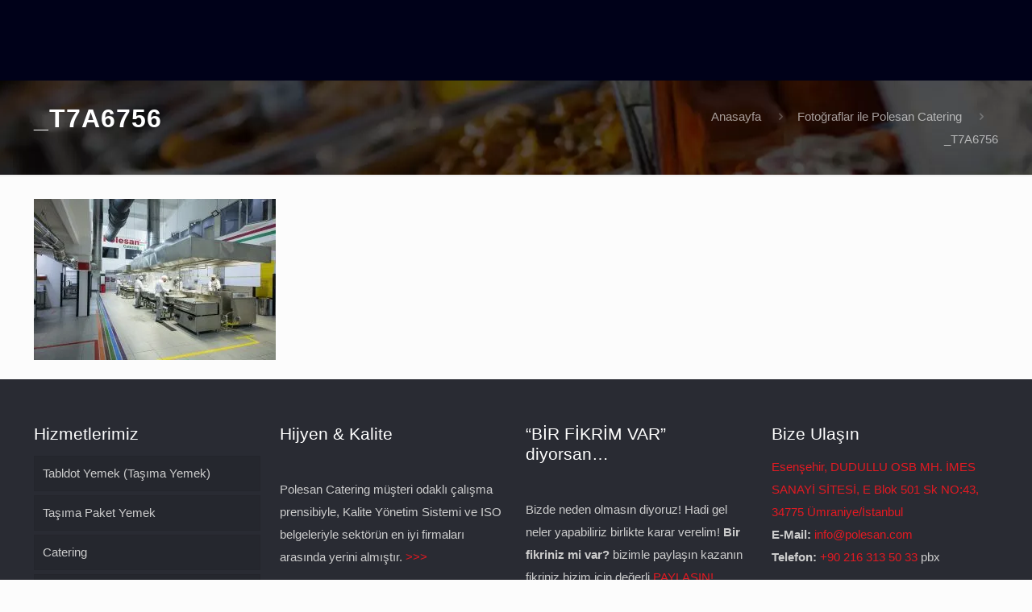

--- FILE ---
content_type: text/html; charset=UTF-8
request_url: https://www.polesancatering.com/fotograflar-ile-polesan-catering/_t7a6756/
body_size: 28222
content:
<!DOCTYPE html><html dir="ltr" lang="tr" prefix="og: https://ogp.me/ns#" class="no-js" itemscope itemtype="https://schema.org/WebPage"><meta name="google-site-verification" content="TmJoPotLklousW6k5waULY_VUs8JytglNOBRUYhC_JQ" /><head><script data-no-optimize="1">var litespeed_docref=sessionStorage.getItem("litespeed_docref");litespeed_docref&&(Object.defineProperty(document,"referrer",{get:function(){return litespeed_docref}}),sessionStorage.removeItem("litespeed_docref"));</script> <meta charset="UTF-8" /><meta name="robots" content="index, follow"><meta name="description" content="Yemek Fabrikası, Toplu Yemek, Catering Hizmetleri"/><link rel="alternate" hreflang="tr-TR" href="https://www.polesancatering.com/fotograflar-ile-polesan-catering/_t7a6756/"/>
 <script type="litespeed/javascript" data-src="https://www.googletagmanager.com/gtag/js?id=G-L0SF4B7CX7"></script> <script type="litespeed/javascript">window.dataLayer=window.dataLayer||[];function gtag(){dataLayer.push(arguments)}
gtag('js',new Date());gtag('config','G-L0SF4B7CX7')</script>  <script type="litespeed/javascript">(function(w,d,s,l,i){w[l]=w[l]||[];w[l].push({'gtm.start':new Date().getTime(),event:'gtm.js'});var f=d.getElementsByTagName(s)[0],j=d.createElement(s),dl=l!='dataLayer'?'&l='+l:'';j.async=!0;j.src='https://www.googletagmanager.com/gtm.js?id='+i+dl;f.parentNode.insertBefore(j,f)})(window,document,'script','dataLayer','GTM-MXW2R957')</script> <title>_T7A6756 - POLESAN CATERİNG | Yemek Fabrikası, Toplu Yemek, Catering Hizmetleri</title><style>img:is([sizes="auto" i], [sizes^="auto," i]) { contain-intrinsic-size: 3000px 1500px }</style><meta name="robots" content="max-image-preview:large" /><link rel="canonical" href="https://www.polesancatering.com/fotograflar-ile-polesan-catering/_t7a6756/" /><meta name="generator" content="All in One SEO (AIOSEO) 4.8.6.1" /><meta property="og:locale" content="tr_TR" /><meta property="og:site_name" content="POLESAN CATERİNG | Yemek Fabrikası, Toplu Yemek, Catering Hizmetleri - İşletmeniz için Toplu yemek Tabldot Yemek ve Catering hizmeti alacaksanız Bizden teklif almadan karar vermeyin…" /><meta property="og:type" content="article" /><meta property="og:title" content="_T7A6756 - POLESAN CATERİNG | Yemek Fabrikası, Toplu Yemek, Catering Hizmetleri" /><meta property="og:url" content="https://www.polesancatering.com/fotograflar-ile-polesan-catering/_t7a6756/" /><meta property="article:published_time" content="2021-04-14T11:11:51+00:00" /><meta property="article:modified_time" content="2021-04-14T11:11:51+00:00" /><meta name="twitter:card" content="summary" /><meta name="twitter:title" content="_T7A6756 - POLESAN CATERİNG | Yemek Fabrikası, Toplu Yemek, Catering Hizmetleri" /> <script type="application/ld+json" class="aioseo-schema">{"@context":"https:\/\/schema.org","@graph":[{"@type":"BreadcrumbList","@id":"https:\/\/www.polesancatering.com\/fotograflar-ile-polesan-catering\/_t7a6756\/#breadcrumblist","itemListElement":[{"@type":"ListItem","@id":"https:\/\/www.polesancatering.com#listItem","position":1,"name":"Ev","item":"https:\/\/www.polesancatering.com","nextItem":{"@type":"ListItem","@id":"https:\/\/www.polesancatering.com\/fotograflar-ile-polesan-catering\/_t7a6756\/#listItem","name":"_T7A6756"}},{"@type":"ListItem","@id":"https:\/\/www.polesancatering.com\/fotograflar-ile-polesan-catering\/_t7a6756\/#listItem","position":2,"name":"_T7A6756","previousItem":{"@type":"ListItem","@id":"https:\/\/www.polesancatering.com#listItem","name":"Ev"}}]},{"@type":"ItemPage","@id":"https:\/\/www.polesancatering.com\/fotograflar-ile-polesan-catering\/_t7a6756\/#itempage","url":"https:\/\/www.polesancatering.com\/fotograflar-ile-polesan-catering\/_t7a6756\/","name":"_T7A6756 - POLESAN CATER\u0130NG | Yemek Fabrikas\u0131, Toplu Yemek, Catering Hizmetleri","inLanguage":"tr-TR","isPartOf":{"@id":"https:\/\/www.polesancatering.com\/#website"},"breadcrumb":{"@id":"https:\/\/www.polesancatering.com\/fotograflar-ile-polesan-catering\/_t7a6756\/#breadcrumblist"},"author":{"@id":"https:\/\/www.polesancatering.com\/author\/gzadmin\/#author"},"creator":{"@id":"https:\/\/www.polesancatering.com\/author\/gzadmin\/#author"},"datePublished":"2021-04-14T14:11:51+03:00","dateModified":"2021-04-14T14:11:51+03:00"},{"@type":"Organization","@id":"https:\/\/www.polesancatering.com\/#organization","name":"Polesan Catering","description":"\u0130\u015fletmeniz i\u00e7in Toplu yemek Tabldot Yemek ve Catering hizmeti alacaksan\u0131z Bizden teklif almadan karar vermeyin\u2026","url":"https:\/\/www.polesancatering.com\/","telephone":"+902163132716","logo":{"@type":"ImageObject","url":"https:\/\/www.polesancatering.com\/wp-content\/uploads\/2020\/12\/polesan-catering-1.png","@id":"https:\/\/www.polesancatering.com\/fotograflar-ile-polesan-catering\/_t7a6756\/#organizationLogo","width":270,"height":82},"image":{"@id":"https:\/\/www.polesancatering.com\/fotograflar-ile-polesan-catering\/_t7a6756\/#organizationLogo"}},{"@type":"Person","@id":"https:\/\/www.polesancatering.com\/author\/gzadmin\/#author","url":"https:\/\/www.polesancatering.com\/author\/gzadmin\/","name":"gzadmin","image":{"@type":"ImageObject","@id":"https:\/\/www.polesancatering.com\/fotograflar-ile-polesan-catering\/_t7a6756\/#authorImage","url":"https:\/\/www.polesancatering.com\/wp-content\/litespeed\/avatar\/0bf4b76e4e61c235bff456fd6395fc15.jpg?ver=1769092443","width":96,"height":96,"caption":"gzadmin"}},{"@type":"WebSite","@id":"https:\/\/www.polesancatering.com\/#website","url":"https:\/\/www.polesancatering.com\/","name":"POLESAN CATER\u0130NG | Yemek Fabrikas\u0131, Toplu Yemek, Catering Hizmetleri","alternateName":"https:\/\/www.polesancatering.com","description":"\u0130\u015fletmeniz i\u00e7in Toplu yemek Tabldot Yemek ve Catering hizmeti alacaksan\u0131z Bizden teklif almadan karar vermeyin\u2026","inLanguage":"tr-TR","publisher":{"@id":"https:\/\/www.polesancatering.com\/#organization"}}]}</script> <meta name="format-detection" content="telephone=no"><meta name="viewport" content="width=device-width, initial-scale=1, maximum-scale=1" /><link rel="shortcut icon" href="https://www.polesancatering.com/yenisite/wp-content/uploads/2020/12/llg.ico" type="image/x-icon" /><link rel="apple-touch-icon" href="https://www.polesancatering.com/yenisite/wp-content/uploads/2020/12/llg.png" /><link rel='dns-prefetch' href='//fonts.googleapis.com' /><link rel="alternate" type="application/rss+xml" title="POLESAN CATERİNG | Yemek Fabrikası, Toplu Yemek, Catering Hizmetleri &raquo; akışı" href="https://www.polesancatering.com/feed/" /><link rel="alternate" type="application/rss+xml" title="POLESAN CATERİNG | Yemek Fabrikası, Toplu Yemek, Catering Hizmetleri &raquo; yorum akışı" href="https://www.polesancatering.com/comments/feed/" /><link rel="alternate" type="application/rss+xml" title="POLESAN CATERİNG | Yemek Fabrikası, Toplu Yemek, Catering Hizmetleri &raquo; _T7A6756 yorum akışı" href="https://www.polesancatering.com/fotograflar-ile-polesan-catering/_t7a6756/feed/" /><link data-optimized="2" rel="stylesheet" href="https://www.polesancatering.com/wp-content/litespeed/css/38dd4245af790fa4ee8fc6a4547bbbbe.css?ver=498c2" /><style id='classic-theme-styles-inline-css' type='text/css'>/*! This file is auto-generated */
.wp-block-button__link{color:#fff;background-color:#32373c;border-radius:9999px;box-shadow:none;text-decoration:none;padding:calc(.667em + 2px) calc(1.333em + 2px);font-size:1.125em}.wp-block-file__button{background:#32373c;color:#fff;text-decoration:none}</style><style id='global-styles-inline-css' type='text/css'>:root{--wp--preset--aspect-ratio--square: 1;--wp--preset--aspect-ratio--4-3: 4/3;--wp--preset--aspect-ratio--3-4: 3/4;--wp--preset--aspect-ratio--3-2: 3/2;--wp--preset--aspect-ratio--2-3: 2/3;--wp--preset--aspect-ratio--16-9: 16/9;--wp--preset--aspect-ratio--9-16: 9/16;--wp--preset--color--black: #000000;--wp--preset--color--cyan-bluish-gray: #abb8c3;--wp--preset--color--white: #ffffff;--wp--preset--color--pale-pink: #f78da7;--wp--preset--color--vivid-red: #cf2e2e;--wp--preset--color--luminous-vivid-orange: #ff6900;--wp--preset--color--luminous-vivid-amber: #fcb900;--wp--preset--color--light-green-cyan: #7bdcb5;--wp--preset--color--vivid-green-cyan: #00d084;--wp--preset--color--pale-cyan-blue: #8ed1fc;--wp--preset--color--vivid-cyan-blue: #0693e3;--wp--preset--color--vivid-purple: #9b51e0;--wp--preset--gradient--vivid-cyan-blue-to-vivid-purple: linear-gradient(135deg,rgba(6,147,227,1) 0%,rgb(155,81,224) 100%);--wp--preset--gradient--light-green-cyan-to-vivid-green-cyan: linear-gradient(135deg,rgb(122,220,180) 0%,rgb(0,208,130) 100%);--wp--preset--gradient--luminous-vivid-amber-to-luminous-vivid-orange: linear-gradient(135deg,rgba(252,185,0,1) 0%,rgba(255,105,0,1) 100%);--wp--preset--gradient--luminous-vivid-orange-to-vivid-red: linear-gradient(135deg,rgba(255,105,0,1) 0%,rgb(207,46,46) 100%);--wp--preset--gradient--very-light-gray-to-cyan-bluish-gray: linear-gradient(135deg,rgb(238,238,238) 0%,rgb(169,184,195) 100%);--wp--preset--gradient--cool-to-warm-spectrum: linear-gradient(135deg,rgb(74,234,220) 0%,rgb(151,120,209) 20%,rgb(207,42,186) 40%,rgb(238,44,130) 60%,rgb(251,105,98) 80%,rgb(254,248,76) 100%);--wp--preset--gradient--blush-light-purple: linear-gradient(135deg,rgb(255,206,236) 0%,rgb(152,150,240) 100%);--wp--preset--gradient--blush-bordeaux: linear-gradient(135deg,rgb(254,205,165) 0%,rgb(254,45,45) 50%,rgb(107,0,62) 100%);--wp--preset--gradient--luminous-dusk: linear-gradient(135deg,rgb(255,203,112) 0%,rgb(199,81,192) 50%,rgb(65,88,208) 100%);--wp--preset--gradient--pale-ocean: linear-gradient(135deg,rgb(255,245,203) 0%,rgb(182,227,212) 50%,rgb(51,167,181) 100%);--wp--preset--gradient--electric-grass: linear-gradient(135deg,rgb(202,248,128) 0%,rgb(113,206,126) 100%);--wp--preset--gradient--midnight: linear-gradient(135deg,rgb(2,3,129) 0%,rgb(40,116,252) 100%);--wp--preset--font-size--small: 13px;--wp--preset--font-size--medium: 20px;--wp--preset--font-size--large: 36px;--wp--preset--font-size--x-large: 42px;--wp--preset--spacing--20: 0.44rem;--wp--preset--spacing--30: 0.67rem;--wp--preset--spacing--40: 1rem;--wp--preset--spacing--50: 1.5rem;--wp--preset--spacing--60: 2.25rem;--wp--preset--spacing--70: 3.38rem;--wp--preset--spacing--80: 5.06rem;--wp--preset--shadow--natural: 6px 6px 9px rgba(0, 0, 0, 0.2);--wp--preset--shadow--deep: 12px 12px 50px rgba(0, 0, 0, 0.4);--wp--preset--shadow--sharp: 6px 6px 0px rgba(0, 0, 0, 0.2);--wp--preset--shadow--outlined: 6px 6px 0px -3px rgba(255, 255, 255, 1), 6px 6px rgba(0, 0, 0, 1);--wp--preset--shadow--crisp: 6px 6px 0px rgba(0, 0, 0, 1);}:where(.is-layout-flex){gap: 0.5em;}:where(.is-layout-grid){gap: 0.5em;}body .is-layout-flex{display: flex;}.is-layout-flex{flex-wrap: wrap;align-items: center;}.is-layout-flex > :is(*, div){margin: 0;}body .is-layout-grid{display: grid;}.is-layout-grid > :is(*, div){margin: 0;}:where(.wp-block-columns.is-layout-flex){gap: 2em;}:where(.wp-block-columns.is-layout-grid){gap: 2em;}:where(.wp-block-post-template.is-layout-flex){gap: 1.25em;}:where(.wp-block-post-template.is-layout-grid){gap: 1.25em;}.has-black-color{color: var(--wp--preset--color--black) !important;}.has-cyan-bluish-gray-color{color: var(--wp--preset--color--cyan-bluish-gray) !important;}.has-white-color{color: var(--wp--preset--color--white) !important;}.has-pale-pink-color{color: var(--wp--preset--color--pale-pink) !important;}.has-vivid-red-color{color: var(--wp--preset--color--vivid-red) !important;}.has-luminous-vivid-orange-color{color: var(--wp--preset--color--luminous-vivid-orange) !important;}.has-luminous-vivid-amber-color{color: var(--wp--preset--color--luminous-vivid-amber) !important;}.has-light-green-cyan-color{color: var(--wp--preset--color--light-green-cyan) !important;}.has-vivid-green-cyan-color{color: var(--wp--preset--color--vivid-green-cyan) !important;}.has-pale-cyan-blue-color{color: var(--wp--preset--color--pale-cyan-blue) !important;}.has-vivid-cyan-blue-color{color: var(--wp--preset--color--vivid-cyan-blue) !important;}.has-vivid-purple-color{color: var(--wp--preset--color--vivid-purple) !important;}.has-black-background-color{background-color: var(--wp--preset--color--black) !important;}.has-cyan-bluish-gray-background-color{background-color: var(--wp--preset--color--cyan-bluish-gray) !important;}.has-white-background-color{background-color: var(--wp--preset--color--white) !important;}.has-pale-pink-background-color{background-color: var(--wp--preset--color--pale-pink) !important;}.has-vivid-red-background-color{background-color: var(--wp--preset--color--vivid-red) !important;}.has-luminous-vivid-orange-background-color{background-color: var(--wp--preset--color--luminous-vivid-orange) !important;}.has-luminous-vivid-amber-background-color{background-color: var(--wp--preset--color--luminous-vivid-amber) !important;}.has-light-green-cyan-background-color{background-color: var(--wp--preset--color--light-green-cyan) !important;}.has-vivid-green-cyan-background-color{background-color: var(--wp--preset--color--vivid-green-cyan) !important;}.has-pale-cyan-blue-background-color{background-color: var(--wp--preset--color--pale-cyan-blue) !important;}.has-vivid-cyan-blue-background-color{background-color: var(--wp--preset--color--vivid-cyan-blue) !important;}.has-vivid-purple-background-color{background-color: var(--wp--preset--color--vivid-purple) !important;}.has-black-border-color{border-color: var(--wp--preset--color--black) !important;}.has-cyan-bluish-gray-border-color{border-color: var(--wp--preset--color--cyan-bluish-gray) !important;}.has-white-border-color{border-color: var(--wp--preset--color--white) !important;}.has-pale-pink-border-color{border-color: var(--wp--preset--color--pale-pink) !important;}.has-vivid-red-border-color{border-color: var(--wp--preset--color--vivid-red) !important;}.has-luminous-vivid-orange-border-color{border-color: var(--wp--preset--color--luminous-vivid-orange) !important;}.has-luminous-vivid-amber-border-color{border-color: var(--wp--preset--color--luminous-vivid-amber) !important;}.has-light-green-cyan-border-color{border-color: var(--wp--preset--color--light-green-cyan) !important;}.has-vivid-green-cyan-border-color{border-color: var(--wp--preset--color--vivid-green-cyan) !important;}.has-pale-cyan-blue-border-color{border-color: var(--wp--preset--color--pale-cyan-blue) !important;}.has-vivid-cyan-blue-border-color{border-color: var(--wp--preset--color--vivid-cyan-blue) !important;}.has-vivid-purple-border-color{border-color: var(--wp--preset--color--vivid-purple) !important;}.has-vivid-cyan-blue-to-vivid-purple-gradient-background{background: var(--wp--preset--gradient--vivid-cyan-blue-to-vivid-purple) !important;}.has-light-green-cyan-to-vivid-green-cyan-gradient-background{background: var(--wp--preset--gradient--light-green-cyan-to-vivid-green-cyan) !important;}.has-luminous-vivid-amber-to-luminous-vivid-orange-gradient-background{background: var(--wp--preset--gradient--luminous-vivid-amber-to-luminous-vivid-orange) !important;}.has-luminous-vivid-orange-to-vivid-red-gradient-background{background: var(--wp--preset--gradient--luminous-vivid-orange-to-vivid-red) !important;}.has-very-light-gray-to-cyan-bluish-gray-gradient-background{background: var(--wp--preset--gradient--very-light-gray-to-cyan-bluish-gray) !important;}.has-cool-to-warm-spectrum-gradient-background{background: var(--wp--preset--gradient--cool-to-warm-spectrum) !important;}.has-blush-light-purple-gradient-background{background: var(--wp--preset--gradient--blush-light-purple) !important;}.has-blush-bordeaux-gradient-background{background: var(--wp--preset--gradient--blush-bordeaux) !important;}.has-luminous-dusk-gradient-background{background: var(--wp--preset--gradient--luminous-dusk) !important;}.has-pale-ocean-gradient-background{background: var(--wp--preset--gradient--pale-ocean) !important;}.has-electric-grass-gradient-background{background: var(--wp--preset--gradient--electric-grass) !important;}.has-midnight-gradient-background{background: var(--wp--preset--gradient--midnight) !important;}.has-small-font-size{font-size: var(--wp--preset--font-size--small) !important;}.has-medium-font-size{font-size: var(--wp--preset--font-size--medium) !important;}.has-large-font-size{font-size: var(--wp--preset--font-size--large) !important;}.has-x-large-font-size{font-size: var(--wp--preset--font-size--x-large) !important;}
:where(.wp-block-post-template.is-layout-flex){gap: 1.25em;}:where(.wp-block-post-template.is-layout-grid){gap: 1.25em;}
:where(.wp-block-columns.is-layout-flex){gap: 2em;}:where(.wp-block-columns.is-layout-grid){gap: 2em;}
:root :where(.wp-block-pullquote){font-size: 1.5em;line-height: 1.6;}</style><style id='mfn-dynamic-inline-css' type='text/css'>#Subheader{background-image:url(https://www.polesancatering.com/wp-content/uploads/2021/01/tabldotyemek-1.jpg);background-repeat:repeat;background-position:center}@media only screen and (min-width: 1921px){#Subheader{background-size:cover}}
html{background-color: #FCFCFC;}#Wrapper,#Content{background-color: #FCFCFC;}body:not(.template-slider) #Header{min-height: 250px;}body.header-below:not(.template-slider) #Header{padding-top: 250px;}#Subheader {padding: 2;}#Footer .widgets_wrapper {padding: 10px 0;}body, button, span.date_label, .timeline_items li h3 span, input[type="submit"], input[type="reset"], input[type="button"],input[type="text"], input[type="password"], input[type="tel"], input[type="email"], textarea, select, .offer_li .title h3 {font-family: "Didact Gothic", Helvetica, Arial, sans-serif;}#menu > ul > li > a, a.action_button, #overlay-menu ul li a {font-family: "Didact Gothic", Helvetica, Arial, sans-serif;}#Subheader .title {font-family: "Didact Gothic", Helvetica, Arial, sans-serif;}h1, h2, h3, h4, .text-logo #logo {font-family: "Didact Gothic", Helvetica, Arial, sans-serif;}h5, h6 {font-family: "Didact Gothic", Helvetica, Arial, sans-serif;}blockquote {font-family: "Didact Gothic", Helvetica, Arial, sans-serif;}.chart_box .chart .num, .counter .desc_wrapper .number-wrapper, .how_it_works .image .number,.pricing-box .plan-header .price, .quick_fact .number-wrapper, .woocommerce .product div.entry-summary .price {font-family: "Didact Gothic", Helvetica, Arial, sans-serif;}body {font-size: 15px;line-height: 28px;font-weight: 500;letter-spacing: 0px;}.big {font-size: 15px;line-height: 28px;font-weight: 400;letter-spacing: 0px;}#menu > ul > li > a, a.action_button, #overlay-menu ul li a{font-size: 15px;font-weight: 600;letter-spacing: 0px;}#overlay-menu ul li a{line-height: 22.5px;}#Subheader .title {font-size: 32px;line-height: 35px;font-weight: 600;letter-spacing: 1px;}h1, .text-logo #logo {font-size: 30px;line-height: 40px;font-weight: 600;letter-spacing: 0px;}h2 {font-size: 20px;line-height: 25px;font-weight: 600;letter-spacing: 0px;}h3 {font-size: 18px;line-height: 25px;font-weight: 600;letter-spacing: 0px;}h4 {font-size: 21px;line-height: 25px;font-weight: 500;letter-spacing: 0px;}h5 {font-size: 15px;line-height: 25px;font-weight: 700;letter-spacing: 0px;}h6 {font-size: 14px;line-height: 25px;font-weight: 400;letter-spacing: 0px;}#Intro .intro-title {font-size: 70px;line-height: 70px;font-weight: 400;letter-spacing: 0px;}@media only screen and (min-width: 768px) and (max-width: 959px){body {font-size: 13px;line-height: 24px;letter-spacing: 0px;}.big {font-size: 13px;line-height: 24px;letter-spacing: 0px;}#menu > ul > li > a, a.action_button, #overlay-menu ul li a {font-size: 13px;letter-spacing: 0px;}#overlay-menu ul li a{line-height: 19.5px;letter-spacing: 0px;}#Subheader .title {font-size: 27px;line-height: 30px;letter-spacing: 1px;}h1, .text-logo #logo {font-size: 26px;line-height: 34px;letter-spacing: 0px;}h2 {font-size: 17px;line-height: 21px;letter-spacing: 0px;}h3 {font-size: 15px;line-height: 21px;letter-spacing: 0px;}h4 {font-size: 18px;line-height: 21px;letter-spacing: 0px;}h5 {font-size: 13px;line-height: 21px;letter-spacing: 0px;}h6 {font-size: 13px;line-height: 21px;letter-spacing: 0px;}#Intro .intro-title {font-size: 60px;line-height: 60px;letter-spacing: 0px;}blockquote { font-size: 15px;}.chart_box .chart .num { font-size: 45px; line-height: 45px; }.counter .desc_wrapper .number-wrapper { font-size: 45px; line-height: 45px;}.counter .desc_wrapper .title { font-size: 14px; line-height: 18px;}.faq .question .title { font-size: 14px; }.fancy_heading .title { font-size: 38px; line-height: 38px; }.offer .offer_li .desc_wrapper .title h3 { font-size: 32px; line-height: 32px; }.offer_thumb_ul li.offer_thumb_li .desc_wrapper .title h3 {font-size: 32px; line-height: 32px; }.pricing-box .plan-header h2 { font-size: 27px; line-height: 27px; }.pricing-box .plan-header .price > span { font-size: 40px; line-height: 40px; }.pricing-box .plan-header .price sup.currency { font-size: 18px; line-height: 18px; }.pricing-box .plan-header .price sup.period { font-size: 14px; line-height: 14px;}.quick_fact .number { font-size: 80px; line-height: 80px;}.trailer_box .desc h2 { font-size: 27px; line-height: 27px; }.widget > h3 { font-size: 17px; line-height: 20px; }}@media only screen and (min-width: 480px) and (max-width: 767px){body {font-size: 13px;line-height: 21px;letter-spacing: 0px;}.big {font-size: 13px;line-height: 21px;letter-spacing: 0px;}#menu > ul > li > a, a.action_button, #overlay-menu ul li a {font-size: 13px;letter-spacing: 0px;}#overlay-menu ul li a{line-height: 19.5px;letter-spacing: 0px;}#Subheader .title {font-size: 24px;line-height: 26px;letter-spacing: 1px;}h1, .text-logo #logo {font-size: 23px;line-height: 30px;letter-spacing: 0px;}h2 {font-size: 15px;line-height: 19px;letter-spacing: 0px;}h3 {font-size: 14px;line-height: 19px;letter-spacing: 0px;}h4 {font-size: 16px;line-height: 19px;letter-spacing: 0px;}h5 {font-size: 13px;line-height: 19px;letter-spacing: 0px;}h6 {font-size: 13px;line-height: 19px;letter-spacing: 0px;}#Intro .intro-title {font-size: 53px;line-height: 53px;letter-spacing: 0px;}blockquote { font-size: 14px;}.chart_box .chart .num { font-size: 40px; line-height: 40px; }.counter .desc_wrapper .number-wrapper { font-size: 40px; line-height: 40px;}.counter .desc_wrapper .title { font-size: 13px; line-height: 16px;}.faq .question .title { font-size: 13px; }.fancy_heading .title { font-size: 34px; line-height: 34px; }.offer .offer_li .desc_wrapper .title h3 { font-size: 28px; line-height: 28px; }.offer_thumb_ul li.offer_thumb_li .desc_wrapper .title h3 {font-size: 28px; line-height: 28px; }.pricing-box .plan-header h2 { font-size: 24px; line-height: 24px; }.pricing-box .plan-header .price > span { font-size: 34px; line-height: 34px; }.pricing-box .plan-header .price sup.currency { font-size: 16px; line-height: 16px; }.pricing-box .plan-header .price sup.period { font-size: 13px; line-height: 13px;}.quick_fact .number { font-size: 70px; line-height: 70px;}.trailer_box .desc h2 { font-size: 24px; line-height: 24px; }.widget > h3 { font-size: 16px; line-height: 19px; }}@media only screen and (max-width: 479px){body {font-size: 13px;line-height: 19px;letter-spacing: 0px;}.big {font-size: 13px;line-height: 19px;letter-spacing: 0px;}#menu > ul > li > a, a.action_button, #overlay-menu ul li a {font-size: 13px;letter-spacing: 0px;}#overlay-menu ul li a{line-height: 19.5px;letter-spacing: 0px;}#Subheader .title {font-size: 19px;line-height: 21px;letter-spacing: 1px;}h1, .text-logo #logo {font-size: 18px;line-height: 24px;letter-spacing: 0px;}h2 {font-size: 13px;line-height: 19px;letter-spacing: 0px;}h3 {font-size: 13px;line-height: 19px;letter-spacing: 0px;}h4 {font-size: 13px;line-height: 19px;letter-spacing: 0px;}h5 {font-size: 13px;line-height: 19px;letter-spacing: 0px;}h6 {font-size: 13px;line-height: 19px;letter-spacing: 0px;}#Intro .intro-title {font-size: 42px;line-height: 42px;letter-spacing: 0px;}blockquote { font-size: 13px;}.chart_box .chart .num { font-size: 35px; line-height: 35px; }.counter .desc_wrapper .number-wrapper { font-size: 35px; line-height: 35px;}.counter .desc_wrapper .title { font-size: 13px; line-height: 26px;}.faq .question .title { font-size: 13px; }.fancy_heading .title { font-size: 30px; line-height: 30px; }.offer .offer_li .desc_wrapper .title h3 { font-size: 26px; line-height: 26px; }.offer_thumb_ul li.offer_thumb_li .desc_wrapper .title h3 {font-size: 26px; line-height: 26px; }.pricing-box .plan-header h2 { font-size: 21px; line-height: 21px; }.pricing-box .plan-header .price > span { font-size: 32px; line-height: 32px; }.pricing-box .plan-header .price sup.currency { font-size: 14px; line-height: 14px; }.pricing-box .plan-header .price sup.period { font-size: 13px; line-height: 13px;}.quick_fact .number { font-size: 60px; line-height: 60px;}.trailer_box .desc h2 { font-size: 21px; line-height: 21px; }.widget > h3 { font-size: 15px; line-height: 18px; }}.with_aside .sidebar.columns {width: 23%;}.with_aside .sections_group {width: 77%;}.aside_both .sidebar.columns {width: 18%;}.aside_both .sidebar.sidebar-1{margin-left: -82%;}.aside_both .sections_group {width: 64%;margin-left: 18%;}@media only screen and (min-width:1240px){#Wrapper, .with_aside .content_wrapper {max-width: 1240px;}.section_wrapper, .container {max-width: 1220px;}.layout-boxed.header-boxed #Top_bar.is-sticky{max-width: 1240px;}}@media only screen and (max-width: 767px){.section_wrapper,.container,.four.columns .widget-area { max-width: 480px !important; }}.button-default .button, .button-flat .button, .button-round .button {background-color: #e02129;color: #ffffff;}.button-stroke .button {border-color: #e02129;color: #ffffff;}.button-stroke .button:hover{background-color: #e02129;color: #fff;}.button-default .button_theme, .button-default button,.button-default input[type="button"], .button-default input[type="reset"], .button-default input[type="submit"],.button-flat .button_theme, .button-flat button,.button-flat input[type="button"], .button-flat input[type="reset"], .button-flat input[type="submit"],.button-round .button_theme, .button-round button,.button-round input[type="button"], .button-round input[type="reset"], .button-round input[type="submit"],.woocommerce #respond input#submit,.woocommerce a.button:not(.default),.woocommerce button.button,.woocommerce input.button,.woocommerce #respond input#submit:hover, .woocommerce a.button:hover, .woocommerce button.button:hover, .woocommerce input.button:hover{color: #ffffff;}.button-stroke .button_theme:hover,.button-stroke button:hover, .button-stroke input[type="submit"]:hover, .button-stroke input[type="reset"]:hover, .button-stroke input[type="button"]:hover,.button-stroke .woocommerce #respond input#submit:hover,.button-stroke .woocommerce a.button:not(.default):hover,.button-stroke .woocommerce button.button:hover,.button-stroke.woocommerce input.button:hover {color: #ffffff !important;}.button-stroke .button_theme:hover .button_icon i{color: #ffffff !important;}.button-default .single_add_to_cart_button, .button-flat .single_add_to_cart_button, .button-round .single_add_to_cart_button,.button-default .woocommerce .button:disabled, .button-flat .woocommerce .button:disabled, .button-round .woocommerce .button:disabled,.button-default .woocommerce .button.alt .button-flat .woocommerce .button.alt, .button-round .woocommerce .button.alt,.button-default a.remove, .button-flat a.remove, .button-round a.remove{color: #ffffff!important;}.action_button, .action_button:hover{background-color: #e02129;color: #ffffff;}.button-stroke a.action_button{border-color: #e02129;}.button-stroke a.action_button:hover{background-color: #e02129!important;}.footer_button{color: #ffffff!important;background: #e21a22;}.button-stroke .footer_button{border-color: #e21a22;}.button-stroke .footer_button:hover{background-color: #e21a22 !important;}.button-custom .button,.button-custom .action_button,.button-custom .footer_button,.button-custom button,.button-custom input[type="button"],.button-custom input[type="reset"],.button-custom input[type="submit"],.button-custom .woocommerce #respond input#submit,.button-custom .woocommerce a.button,.button-custom .woocommerce button.button,.button-custom .woocommerce input.button{font-family: Roboto;font-size: 14px;line-height: 14px;font-weight: 400;letter-spacing: 0px;padding: 12px 20px 12px 20px;border-width: 0px;border-radius: 0px;}.button-custom .button{color: #626262;background-color: #dbdddf;border-color: transparent;}.button-custom .button:hover{color: #626262;background-color: #d3d3d3;border-color: transparent;}.button-custom .button_theme,.button-custom button,.button-custom input[type="button"],.button-custom input[type="reset"],.button-custom input[type="submit"],.button-custom .woocommerce #respond input#submit,.button-custom .woocommerce a.button:not(.default),.button-custom .woocommerce button.button,.button-custom .woocommerce input.button{color: #ffffff;background-color: #0095eb;border-color: transparent;}.button-custom .button_theme:hover,.button-custom button:hover,.button-custom input[type="button"]:hover,.button-custom input[type="reset"]:hover,.button-custom input[type="submit"]:hover,.button-custom .woocommerce #respond input#submit:hover,.button-custom .woocommerce a.button:not(.default):hover,.button-custom .woocommerce button.button:hover,.button-custom .woocommerce input.button:hover{color: #ffffff;background-color: #007cc3;border-color: transparent;}.button-custom .action_button{color: #626262;background-color: #dbdddf;border-color: transparent;}.button-custom .action_button:hover{color: #626262;background-color: #d3d3d3;border-color: transparent;}.button-custom .single_add_to_cart_button,.button-custom .woocommerce .button:disabled,.button-custom .woocommerce .button.alt,.button-custom a.remove{line-height: 14px!important;padding: 12px 20px 12px 20px!important;color: #ffffff!important;background-color: #0095eb!important;}.button-custom .single_add_to_cart_button:hover,.button-custom .woocommerce .button:disabled:hover,.button-custom .woocommerce .button.alt:hover,.button-custom a.remove:hover{color: #ffffff!important;background-color: #007cc3!important;}#Top_bar #logo,.header-fixed #Top_bar #logo,.header-plain #Top_bar #logo,.header-transparent #Top_bar #logo {height: 77px;line-height: 77px;padding: 15px 0;}.logo-overflow #Top_bar:not(.is-sticky) .logo {height: 107px;}#Top_bar .menu > li > a {padding: 23.5px 0;}.menu-highlight:not(.header-creative) #Top_bar .menu > li > a {margin: 28.5px 0;}.header-plain:not(.menu-highlight) #Top_bar .menu > li > a span:not(.description) {line-height: 107px;}.header-fixed #Top_bar .menu > li > a {padding: 38.5px 0;}#Top_bar .top_bar_right,.header-plain #Top_bar .top_bar_right {height: 107px;}#Top_bar .top_bar_right_wrapper {top: 33.5px;}.header-plain #Top_bar a#header_cart,.header-plain #Top_bar a#search_button,.header-plain #Top_bar .wpml-languages {line-height: 107px;}.header-plain #Top_bar a.action_button {line-height: 107px!important;}@media only screen and (max-width: 767px){#Top_bar a.responsive-menu-toggle {top: 48.5px;}.mobile-header-mini #Top_bar #logo{height:50px!important;line-height:50px!important;margin:5px 0;}}.twentytwenty-before-label::before{content:"Öncesi"}.twentytwenty-after-label::before{content:"Sonrası"}#Side_slide{right:-250px;width:250px;}#Side_slide.left{left:-250px;}.blog-teaser li .desc-wrapper .desc{background-position-y:-1px;}@media only screen and ( max-width: 767px ){body:not(.template-slider) #Header{min-height: ;}#Subheader{padding: ;}}@media only screen and (min-width: 1240px){body:not(.header-simple) #Top_bar #menu{display:block!important}.tr-menu #Top_bar #menu{background:none!important}#Top_bar .menu > li > ul.mfn-megamenu{width:984px}#Top_bar .menu > li > ul.mfn-megamenu > li{float:left}#Top_bar .menu > li > ul.mfn-megamenu > li.mfn-megamenu-cols-1{width:100%}#Top_bar .menu > li > ul.mfn-megamenu > li.mfn-megamenu-cols-2{width:50%}#Top_bar .menu > li > ul.mfn-megamenu > li.mfn-megamenu-cols-3{width:33.33%}#Top_bar .menu > li > ul.mfn-megamenu > li.mfn-megamenu-cols-4{width:25%}#Top_bar .menu > li > ul.mfn-megamenu > li.mfn-megamenu-cols-5{width:20%}#Top_bar .menu > li > ul.mfn-megamenu > li.mfn-megamenu-cols-6{width:16.66%}#Top_bar .menu > li > ul.mfn-megamenu > li > ul{display:block!important;position:inherit;left:auto;top:auto;border-width:0 1px 0 0}#Top_bar .menu > li > ul.mfn-megamenu > li:last-child > ul{border:0}#Top_bar .menu > li > ul.mfn-megamenu > li > ul li{width:auto}#Top_bar .menu > li > ul.mfn-megamenu a.mfn-megamenu-title{text-transform:uppercase;font-weight:400;background:none}#Top_bar .menu > li > ul.mfn-megamenu a .menu-arrow{display:none}.menuo-right #Top_bar .menu > li > ul.mfn-megamenu{left:auto;right:0}.menuo-right #Top_bar .menu > li > ul.mfn-megamenu-bg{box-sizing:border-box}#Top_bar .menu > li > ul.mfn-megamenu-bg{padding:20px 166px 20px 20px;background-repeat:no-repeat;background-position:right bottom}.rtl #Top_bar .menu > li > ul.mfn-megamenu-bg{padding-left:166px;padding-right:20px;background-position:left bottom}#Top_bar .menu > li > ul.mfn-megamenu-bg > li{background:none}#Top_bar .menu > li > ul.mfn-megamenu-bg > li a{border:none}#Top_bar .menu > li > ul.mfn-megamenu-bg > li > ul{background:none!important;-webkit-box-shadow:0 0 0 0;-moz-box-shadow:0 0 0 0;box-shadow:0 0 0 0}.mm-vertical #Top_bar .container{position:relative;}.mm-vertical #Top_bar .top_bar_left{position:static;}.mm-vertical #Top_bar .menu > li ul{box-shadow:0 0 0 0 transparent!important;background-image:none;}.mm-vertical #Top_bar .menu > li > ul.mfn-megamenu{width:98%!important;margin:0 1%;padding:20px 0;}.mm-vertical.header-plain #Top_bar .menu > li > ul.mfn-megamenu{width:100%!important;margin:0;}.mm-vertical #Top_bar .menu > li > ul.mfn-megamenu > li{display:table-cell;float:none!important;width:10%;padding:0 15px;border-right:1px solid rgba(0, 0, 0, 0.05);}.mm-vertical #Top_bar .menu > li > ul.mfn-megamenu > li:last-child{border-right-width:0}.mm-vertical #Top_bar .menu > li > ul.mfn-megamenu > li.hide-border{border-right-width:0}.mm-vertical #Top_bar .menu > li > ul.mfn-megamenu > li a{border-bottom-width:0;padding:9px 15px;line-height:120%;}.mm-vertical #Top_bar .menu > li > ul.mfn-megamenu a.mfn-megamenu-title{font-weight:700;}.rtl .mm-vertical #Top_bar .menu > li > ul.mfn-megamenu > li:first-child{border-right-width:0}.rtl .mm-vertical #Top_bar .menu > li > ul.mfn-megamenu > li:last-child{border-right-width:1px}.header-plain:not(.menuo-right) #Header .top_bar_left{width:auto!important}.header-stack.header-center #Top_bar #menu{display:inline-block!important}.header-simple #Top_bar #menu{display:none;height:auto;width:300px;bottom:auto;top:100%;right:1px;position:absolute;margin:0}.header-simple #Header a.responsive-menu-toggle{display:block;right:10px}.header-simple #Top_bar #menu > ul{width:100%;float:left}.header-simple #Top_bar #menu ul li{width:100%;padding-bottom:0;border-right:0;position:relative}.header-simple #Top_bar #menu ul li a{padding:0 20px;margin:0;display:block;height:auto;line-height:normal;border:none}.header-simple #Top_bar #menu ul li a:after{display:none}.header-simple #Top_bar #menu ul li a span{border:none;line-height:44px;display:inline;padding:0}.header-simple #Top_bar #menu ul li.submenu .menu-toggle{display:block;position:absolute;right:0;top:0;width:44px;height:44px;line-height:44px;font-size:30px;font-weight:300;text-align:center;cursor:pointer;color:#444;opacity:0.33;}.header-simple #Top_bar #menu ul li.submenu .menu-toggle:after{content:"+"}.header-simple #Top_bar #menu ul li.hover > .menu-toggle:after{content:"-"}.header-simple #Top_bar #menu ul li.hover a{border-bottom:0}.header-simple #Top_bar #menu ul.mfn-megamenu li .menu-toggle{display:none}.header-simple #Top_bar #menu ul li ul{position:relative!important;left:0!important;top:0;padding:0;margin:0!important;width:auto!important;background-image:none}.header-simple #Top_bar #menu ul li ul li{width:100%!important;display:block;padding:0;}.header-simple #Top_bar #menu ul li ul li a{padding:0 20px 0 30px}.header-simple #Top_bar #menu ul li ul li a .menu-arrow{display:none}.header-simple #Top_bar #menu ul li ul li a span{padding:0}.header-simple #Top_bar #menu ul li ul li a span:after{display:none!important}.header-simple #Top_bar .menu > li > ul.mfn-megamenu a.mfn-megamenu-title{text-transform:uppercase;font-weight:400}.header-simple #Top_bar .menu > li > ul.mfn-megamenu > li > ul{display:block!important;position:inherit;left:auto;top:auto}.header-simple #Top_bar #menu ul li ul li ul{border-left:0!important;padding:0;top:0}.header-simple #Top_bar #menu ul li ul li ul li a{padding:0 20px 0 40px}.rtl.header-simple #Top_bar #menu{left:1px;right:auto}.rtl.header-simple #Top_bar a.responsive-menu-toggle{left:10px;right:auto}.rtl.header-simple #Top_bar #menu ul li.submenu .menu-toggle{left:0;right:auto}.rtl.header-simple #Top_bar #menu ul li ul{left:auto!important;right:0!important}.rtl.header-simple #Top_bar #menu ul li ul li a{padding:0 30px 0 20px}.rtl.header-simple #Top_bar #menu ul li ul li ul li a{padding:0 40px 0 20px}.menu-highlight #Top_bar .menu > li{margin:0 2px}.menu-highlight:not(.header-creative) #Top_bar .menu > li > a{margin:20px 0;padding:0;-webkit-border-radius:5px;border-radius:5px}.menu-highlight #Top_bar .menu > li > a:after{display:none}.menu-highlight #Top_bar .menu > li > a span:not(.description){line-height:50px}.menu-highlight #Top_bar .menu > li > a span.description{display:none}.menu-highlight.header-stack #Top_bar .menu > li > a{margin:10px 0!important}.menu-highlight.header-stack #Top_bar .menu > li > a span:not(.description){line-height:40px}.menu-highlight.header-transparent #Top_bar .menu > li > a{margin:5px 0}.menu-highlight.header-simple #Top_bar #menu ul li,.menu-highlight.header-creative #Top_bar #menu ul li{margin:0}.menu-highlight.header-simple #Top_bar #menu ul li > a,.menu-highlight.header-creative #Top_bar #menu ul li > a{-webkit-border-radius:0;border-radius:0}.menu-highlight:not(.header-fixed):not(.header-simple) #Top_bar.is-sticky .menu > li > a{margin:10px 0!important;padding:5px 0!important}.menu-highlight:not(.header-fixed):not(.header-simple) #Top_bar.is-sticky .menu > li > a span{line-height:30px!important}.header-modern.menu-highlight.menuo-right .menu_wrapper{margin-right:20px}.menu-line-below #Top_bar .menu > li > a:after{top:auto;bottom:-4px}.menu-line-below #Top_bar.is-sticky .menu > li > a:after{top:auto;bottom:-4px}.menu-line-below-80 #Top_bar:not(.is-sticky) .menu > li > a:after{height:4px;left:10%;top:50%;margin-top:20px;width:80%}.menu-line-below-80-1 #Top_bar:not(.is-sticky) .menu > li > a:after{height:1px;left:10%;top:50%;margin-top:20px;width:80%}.menu-link-color #Top_bar .menu > li > a:after{display:none!important}.menu-arrow-top #Top_bar .menu > li > a:after{background:none repeat scroll 0 0 rgba(0,0,0,0)!important;border-color:#ccc transparent transparent;border-style:solid;border-width:7px 7px 0;display:block;height:0;left:50%;margin-left:-7px;top:0!important;width:0}.menu-arrow-top #Top_bar.is-sticky .menu > li > a:after{top:0!important}.menu-arrow-bottom #Top_bar .menu > li > a:after{background:none!important;border-color:transparent transparent #ccc;border-style:solid;border-width:0 7px 7px;display:block;height:0;left:50%;margin-left:-7px;top:auto;bottom:0;width:0}.menu-arrow-bottom #Top_bar.is-sticky .menu > li > a:after{top:auto;bottom:0}.menuo-no-borders #Top_bar .menu > li > a span{border-width:0!important}.menuo-no-borders #Header_creative #Top_bar .menu > li > a span{border-bottom-width:0}.menuo-no-borders.header-plain #Top_bar a#header_cart,.menuo-no-borders.header-plain #Top_bar a#search_button,.menuo-no-borders.header-plain #Top_bar .wpml-languages,.menuo-no-borders.header-plain #Top_bar a.action_button{border-width:0}.menuo-right #Top_bar .menu_wrapper{float:right}.menuo-right.header-stack:not(.header-center) #Top_bar .menu_wrapper{margin-right:150px}body.header-creative{padding-left:50px}body.header-creative.header-open{padding-left:250px}body.error404,body.under-construction,body.template-blank{padding-left:0!important}.header-creative.footer-fixed #Footer,.header-creative.footer-sliding #Footer,.header-creative.footer-stick #Footer.is-sticky{box-sizing:border-box;padding-left:50px;}.header-open.footer-fixed #Footer,.header-open.footer-sliding #Footer,.header-creative.footer-stick #Footer.is-sticky{padding-left:250px;}.header-rtl.header-creative.footer-fixed #Footer,.header-rtl.header-creative.footer-sliding #Footer,.header-rtl.header-creative.footer-stick #Footer.is-sticky{padding-left:0;padding-right:50px;}.header-rtl.header-open.footer-fixed #Footer,.header-rtl.header-open.footer-sliding #Footer,.header-rtl.header-creative.footer-stick #Footer.is-sticky{padding-right:250px;}#Header_creative{background-color:#fff;position:fixed;width:250px;height:100%;left:-200px;top:0;z-index:9002;-webkit-box-shadow:2px 0 4px 2px rgba(0,0,0,.15);box-shadow:2px 0 4px 2px rgba(0,0,0,.15)}#Header_creative .container{width:100%}#Header_creative .creative-wrapper{opacity:0;margin-right:50px}#Header_creative a.creative-menu-toggle{display:block;width:34px;height:34px;line-height:34px;font-size:22px;text-align:center;position:absolute;top:10px;right:8px;border-radius:3px}.admin-bar #Header_creative a.creative-menu-toggle{top:42px}#Header_creative #Top_bar{position:static;width:100%}#Header_creative #Top_bar .top_bar_left{width:100%!important;float:none}#Header_creative #Top_bar .top_bar_right{width:100%!important;float:none;height:auto;margin-bottom:35px;text-align:center;padding:0 20px;top:0;-webkit-box-sizing:border-box;-moz-box-sizing:border-box;box-sizing:border-box}#Header_creative #Top_bar .top_bar_right:before{display:none}#Header_creative #Top_bar .top_bar_right_wrapper{top:0}#Header_creative #Top_bar .logo{float:none;text-align:center;margin:15px 0}#Header_creative #Top_bar #menu{background-color:transparent}#Header_creative #Top_bar .menu_wrapper{float:none;margin:0 0 30px}#Header_creative #Top_bar .menu > li{width:100%;float:none;position:relative}#Header_creative #Top_bar .menu > li > a{padding:0;text-align:center}#Header_creative #Top_bar .menu > li > a:after{display:none}#Header_creative #Top_bar .menu > li > a span{border-right:0;border-bottom-width:1px;line-height:38px}#Header_creative #Top_bar .menu li ul{left:100%;right:auto;top:0;box-shadow:2px 2px 2px 0 rgba(0,0,0,0.03);-webkit-box-shadow:2px 2px 2px 0 rgba(0,0,0,0.03)}#Header_creative #Top_bar .menu > li > ul.mfn-megamenu{margin:0;width:700px!important;}#Header_creative #Top_bar .menu > li > ul.mfn-megamenu > li > ul{left:0}#Header_creative #Top_bar .menu li ul li a{padding-top:9px;padding-bottom:8px}#Header_creative #Top_bar .menu li ul li ul{top:0}#Header_creative #Top_bar .menu > li > a span.description{display:block;font-size:13px;line-height:28px!important;clear:both}#Header_creative #Top_bar .search_wrapper{left:100%;top:auto;bottom:0}#Header_creative #Top_bar a#header_cart{display:inline-block;float:none;top:3px}#Header_creative #Top_bar a#search_button{display:inline-block;float:none;top:3px}#Header_creative #Top_bar .wpml-languages{display:inline-block;float:none;top:0}#Header_creative #Top_bar .wpml-languages.enabled:hover a.active{padding-bottom:11px}#Header_creative #Top_bar .action_button{display:inline-block;float:none;top:16px;margin:0}#Header_creative #Top_bar .banner_wrapper{display:block;text-align:center}#Header_creative #Top_bar .banner_wrapper img{max-width:100%;height:auto;display:inline-block}#Header_creative #Action_bar{display:none;position:absolute;bottom:0;top:auto;clear:both;padding:0 20px;box-sizing:border-box}#Header_creative #Action_bar .contact_details{text-align:center;margin-bottom:20px}#Header_creative #Action_bar .contact_details li{padding:0}#Header_creative #Action_bar .social{float:none;text-align:center;padding:5px 0 15px}#Header_creative #Action_bar .social li{margin-bottom:2px}#Header_creative #Action_bar .social-menu{float:none;text-align:center}#Header_creative #Action_bar .social-menu li{border-color:rgba(0,0,0,.1)}#Header_creative .social li a{color:rgba(0,0,0,.5)}#Header_creative .social li a:hover{color:#000}#Header_creative .creative-social{position:absolute;bottom:10px;right:0;width:50px}#Header_creative .creative-social li{display:block;float:none;width:100%;text-align:center;margin-bottom:5px}.header-creative .fixed-nav.fixed-nav-prev{margin-left:50px}.header-creative.header-open .fixed-nav.fixed-nav-prev{margin-left:250px}.menuo-last #Header_creative #Top_bar .menu li.last ul{top:auto;bottom:0}.header-open #Header_creative{left:0}.header-open #Header_creative .creative-wrapper{opacity:1;margin:0!important;}.header-open #Header_creative .creative-menu-toggle,.header-open #Header_creative .creative-social{display:none}.header-open #Header_creative #Action_bar{display:block}body.header-rtl.header-creative{padding-left:0;padding-right:50px}.header-rtl #Header_creative{left:auto;right:-200px}.header-rtl #Header_creative .creative-wrapper{margin-left:50px;margin-right:0}.header-rtl #Header_creative a.creative-menu-toggle{left:8px;right:auto}.header-rtl #Header_creative .creative-social{left:0;right:auto}.header-rtl #Footer #back_to_top.sticky{right:125px}.header-rtl #popup_contact{right:70px}.header-rtl #Header_creative #Top_bar .menu li ul{left:auto;right:100%}.header-rtl #Header_creative #Top_bar .search_wrapper{left:auto;right:100%;}.header-rtl .fixed-nav.fixed-nav-prev{margin-left:0!important}.header-rtl .fixed-nav.fixed-nav-next{margin-right:50px}body.header-rtl.header-creative.header-open{padding-left:0;padding-right:250px!important}.header-rtl.header-open #Header_creative{left:auto;right:0}.header-rtl.header-open #Footer #back_to_top.sticky{right:325px}.header-rtl.header-open #popup_contact{right:270px}.header-rtl.header-open .fixed-nav.fixed-nav-next{margin-right:250px}#Header_creative.active{left:-1px;}.header-rtl #Header_creative.active{left:auto;right:-1px;}#Header_creative.active .creative-wrapper{opacity:1;margin:0}.header-creative .vc_row[data-vc-full-width]{padding-left:50px}.header-creative.header-open .vc_row[data-vc-full-width]{padding-left:250px}.header-open .vc_parallax .vc_parallax-inner { left:auto; width: calc(100% - 250px); }.header-open.header-rtl .vc_parallax .vc_parallax-inner { left:0; right:auto; }#Header_creative.scroll{height:100%;overflow-y:auto}#Header_creative.scroll:not(.dropdown) .menu li ul{display:none!important}#Header_creative.scroll #Action_bar{position:static}#Header_creative.dropdown{outline:none}#Header_creative.dropdown #Top_bar .menu_wrapper{float:left}#Header_creative.dropdown #Top_bar #menu ul li{position:relative;float:left}#Header_creative.dropdown #Top_bar #menu ul li a:after{display:none}#Header_creative.dropdown #Top_bar #menu ul li a span{line-height:38px;padding:0}#Header_creative.dropdown #Top_bar #menu ul li.submenu .menu-toggle{display:block;position:absolute;right:0;top:0;width:38px;height:38px;line-height:38px;font-size:26px;font-weight:300;text-align:center;cursor:pointer;color:#444;opacity:0.33;}#Header_creative.dropdown #Top_bar #menu ul li.submenu .menu-toggle:after{content:"+"}#Header_creative.dropdown #Top_bar #menu ul li.hover > .menu-toggle:after{content:"-"}#Header_creative.dropdown #Top_bar #menu ul li.hover a{border-bottom:0}#Header_creative.dropdown #Top_bar #menu ul.mfn-megamenu li .menu-toggle{display:none}#Header_creative.dropdown #Top_bar #menu ul li ul{position:relative!important;left:0!important;top:0;padding:0;margin-left:0!important;width:auto!important;background-image:none}#Header_creative.dropdown #Top_bar #menu ul li ul li{width:100%!important}#Header_creative.dropdown #Top_bar #menu ul li ul li a{padding:0 10px;text-align:center}#Header_creative.dropdown #Top_bar #menu ul li ul li a .menu-arrow{display:none}#Header_creative.dropdown #Top_bar #menu ul li ul li a span{padding:0}#Header_creative.dropdown #Top_bar #menu ul li ul li a span:after{display:none!important}#Header_creative.dropdown #Top_bar .menu > li > ul.mfn-megamenu a.mfn-megamenu-title{text-transform:uppercase;font-weight:400}#Header_creative.dropdown #Top_bar .menu > li > ul.mfn-megamenu > li > ul{display:block!important;position:inherit;left:auto;top:auto}#Header_creative.dropdown #Top_bar #menu ul li ul li ul{border-left:0!important;padding:0;top:0}#Header_creative{transition: left .5s ease-in-out, right .5s ease-in-out;}#Header_creative .creative-wrapper{transition: opacity .5s ease-in-out, margin 0s ease-in-out .5s;}#Header_creative.active .creative-wrapper{transition: opacity .5s ease-in-out, margin 0s ease-in-out;}}@media only screen and (min-width: 768px){#Top_bar.is-sticky{position:fixed!important;width:100%;left:0;top:-60px;height:60px;z-index:701;background:#fff;opacity:.97;-webkit-box-shadow:0 2px 5px 0 rgba(0,0,0,0.1);-moz-box-shadow:0 2px 5px 0 rgba(0,0,0,0.1);box-shadow:0 2px 5px 0 rgba(0,0,0,0.1)}.layout-boxed.header-boxed #Top_bar.is-sticky{max-width:1240px;left:50%;-webkit-transform:translateX(-50%);transform:translateX(-50%)}#Top_bar.is-sticky .top_bar_left,#Top_bar.is-sticky .top_bar_right,#Top_bar.is-sticky .top_bar_right:before{background:none;box-shadow:unset}#Top_bar.is-sticky .top_bar_right{top:-4px;height:auto;}#Top_bar.is-sticky .top_bar_right_wrapper{top:15px}.header-plain #Top_bar.is-sticky .top_bar_right_wrapper{top:0}#Top_bar.is-sticky .logo{width:auto;margin:0 30px 0 20px;padding:0}#Top_bar.is-sticky #logo,#Top_bar.is-sticky .custom-logo-link{padding:5px 0!important;height:50px!important;line-height:50px!important}.logo-no-sticky-padding #Top_bar.is-sticky #logo{height:60px!important;line-height:60px!important}#Top_bar.is-sticky #logo img.logo-main{display:none}#Top_bar.is-sticky #logo img.logo-sticky{display:inline;max-height:35px;}#Top_bar.is-sticky .menu_wrapper{clear:none}#Top_bar.is-sticky .menu_wrapper .menu > li > a{padding:15px 0}#Top_bar.is-sticky .menu > li > a,#Top_bar.is-sticky .menu > li > a span{line-height:30px}#Top_bar.is-sticky .menu > li > a:after{top:auto;bottom:-4px}#Top_bar.is-sticky .menu > li > a span.description{display:none}#Top_bar.is-sticky .secondary_menu_wrapper,#Top_bar.is-sticky .banner_wrapper{display:none}.header-overlay #Top_bar.is-sticky{display:none}.sticky-dark #Top_bar.is-sticky,.sticky-dark #Top_bar.is-sticky #menu{background:rgba(0,0,0,.8)}.sticky-dark #Top_bar.is-sticky .menu > li:not(.current-menu-item) > a{color:#fff}.sticky-dark #Top_bar.is-sticky .top_bar_right a:not(.action_button){color:rgba(255,255,255,.8)}.sticky-dark #Top_bar.is-sticky .wpml-languages a.active,.sticky-dark #Top_bar.is-sticky .wpml-languages ul.wpml-lang-dropdown{background:rgba(0,0,0,0.1);border-color:rgba(0,0,0,0.1)}.sticky-white #Top_bar.is-sticky,.sticky-white #Top_bar.is-sticky #menu{background:rgba(255,255,255,.8)}.sticky-white #Top_bar.is-sticky .menu > li:not(.current-menu-item) > a{color:#222}.sticky-white #Top_bar.is-sticky .top_bar_right a:not(.action_button){color:rgba(0,0,0,.8)}.sticky-white #Top_bar.is-sticky .wpml-languages a.active,.sticky-white #Top_bar.is-sticky .wpml-languages ul.wpml-lang-dropdown{background:rgba(255,255,255,0.1);border-color:rgba(0,0,0,0.1)}}@media only screen and (max-width: 1239px){#Top_bar #menu{display:none;height:auto;width:300px;bottom:auto;top:100%;right:1px;position:absolute;margin:0}#Top_bar a.responsive-menu-toggle{display:block}#Top_bar #menu > ul{width:100%;float:left}#Top_bar #menu ul li{width:100%;padding-bottom:0;border-right:0;position:relative}#Top_bar #menu ul li a{padding:0 25px;margin:0;display:block;height:auto;line-height:normal;border:none}#Top_bar #menu ul li a:after{display:none}#Top_bar #menu ul li a span{border:none;line-height:44px;display:inline;padding:0}#Top_bar #menu ul li a span.description{margin:0 0 0 5px}#Top_bar #menu ul li.submenu .menu-toggle{display:block;position:absolute;right:15px;top:0;width:44px;height:44px;line-height:44px;font-size:30px;font-weight:300;text-align:center;cursor:pointer;color:#444;opacity:0.33;}#Top_bar #menu ul li.submenu .menu-toggle:after{content:"+"}#Top_bar #menu ul li.hover > .menu-toggle:after{content:"-"}#Top_bar #menu ul li.hover a{border-bottom:0}#Top_bar #menu ul li a span:after{display:none!important}#Top_bar #menu ul.mfn-megamenu li .menu-toggle{display:none}#Top_bar #menu ul li ul{position:relative!important;left:0!important;top:0;padding:0;margin-left:0!important;width:auto!important;background-image:none!important;box-shadow:0 0 0 0 transparent!important;-webkit-box-shadow:0 0 0 0 transparent!important}#Top_bar #menu ul li ul li{width:100%!important}#Top_bar #menu ul li ul li a{padding:0 20px 0 35px}#Top_bar #menu ul li ul li a .menu-arrow{display:none}#Top_bar #menu ul li ul li a span{padding:0}#Top_bar #menu ul li ul li a span:after{display:none!important}#Top_bar .menu > li > ul.mfn-megamenu a.mfn-megamenu-title{text-transform:uppercase;font-weight:400}#Top_bar .menu > li > ul.mfn-megamenu > li > ul{display:block!important;position:inherit;left:auto;top:auto}#Top_bar #menu ul li ul li ul{border-left:0!important;padding:0;top:0}#Top_bar #menu ul li ul li ul li a{padding:0 20px 0 45px}.rtl #Top_bar #menu{left:1px;right:auto}.rtl #Top_bar a.responsive-menu-toggle{left:20px;right:auto}.rtl #Top_bar #menu ul li.submenu .menu-toggle{left:15px;right:auto;border-left:none;border-right:1px solid #eee}.rtl #Top_bar #menu ul li ul{left:auto!important;right:0!important}.rtl #Top_bar #menu ul li ul li a{padding:0 30px 0 20px}.rtl #Top_bar #menu ul li ul li ul li a{padding:0 40px 0 20px}.header-stack .menu_wrapper a.responsive-menu-toggle{position:static!important;margin:11px 0!important}.header-stack .menu_wrapper #menu{left:0;right:auto}.rtl.header-stack #Top_bar #menu{left:auto;right:0}.admin-bar #Header_creative{top:32px}.header-creative.layout-boxed{padding-top:85px}.header-creative.layout-full-width #Wrapper{padding-top:60px}#Header_creative{position:fixed;width:100%;left:0!important;top:0;z-index:1001}#Header_creative .creative-wrapper{display:block!important;opacity:1!important}#Header_creative .creative-menu-toggle,#Header_creative .creative-social{display:none!important;opacity:1!important}#Header_creative #Top_bar{position:static;width:100%}#Header_creative #Top_bar #logo,#Header_creative #Top_bar .custom-logo-link{height:50px;line-height:50px;padding:5px 0}#Header_creative #Top_bar #logo img.logo-sticky{max-height:40px!important}#Header_creative #logo img.logo-main{display:none}#Header_creative #logo img.logo-sticky{display:inline-block}.logo-no-sticky-padding #Header_creative #Top_bar #logo{height:60px;line-height:60px;padding:0}.logo-no-sticky-padding #Header_creative #Top_bar #logo img.logo-sticky{max-height:60px!important}#Header_creative #Action_bar{display:none}#Header_creative #Top_bar .top_bar_right{height:60px;top:0}#Header_creative #Top_bar .top_bar_right:before{display:none}#Header_creative #Top_bar .top_bar_right_wrapper{top:0;padding-top:9px}#Header_creative.scroll{overflow:visible!important}}#Header_wrapper, #Intro {background-color: #000119;}#Subheader {background-color: rgba(247,247,247,0.09);}.header-classic #Action_bar, .header-fixed #Action_bar, .header-plain #Action_bar, .header-split #Action_bar, .header-stack #Action_bar {background-color: #292b33;}#Sliding-top {background-color: #545454;}#Sliding-top a.sliding-top-control {border-right-color: #545454;}#Sliding-top.st-center a.sliding-top-control,#Sliding-top.st-left a.sliding-top-control {border-top-color: #545454;}#Footer {background-color: #292b33;}body, ul.timeline_items, .icon_box a .desc, .icon_box a:hover .desc, .feature_list ul li a, .list_item a, .list_item a:hover,.widget_recent_entries ul li a, .flat_box a, .flat_box a:hover, .story_box .desc, .content_slider.carouselul li a .title,.content_slider.flat.description ul li .desc, .content_slider.flat.description ul li a .desc, .post-nav.minimal a i {color: #3f3f3f;}.post-nav.minimal a svg {fill: #3f3f3f;}.themecolor, .opening_hours .opening_hours_wrapper li span, .fancy_heading_icon .icon_top,.fancy_heading_arrows .icon-right-dir, .fancy_heading_arrows .icon-left-dir, .fancy_heading_line .title,.button-love a.mfn-love, .format-link .post-title .icon-link, .pager-single > span, .pager-single a:hover,.widget_meta ul, .widget_pages ul, .widget_rss ul, .widget_mfn_recent_comments ul li:after, .widget_archive ul,.widget_recent_comments ul li:after, .widget_nav_menu ul, .woocommerce ul.products li.product .price, .shop_slider .shop_slider_ul li .item_wrapper .price,.woocommerce-page ul.products li.product .price, .widget_price_filter .price_label .from, .widget_price_filter .price_label .to,.woocommerce ul.product_list_widget li .quantity .amount, .woocommerce .product div.entry-summary .price, .woocommerce .star-rating span,#Error_404 .error_pic i, .style-simple #Filters .filters_wrapper ul li a:hover, .style-simple #Filters .filters_wrapper ul li.current-cat a,.style-simple .quick_fact .title {color: #e21a22;}.themebg,#comments .commentlist > li .reply a.comment-reply-link,#Filters .filters_wrapper ul li a:hover,#Filters .filters_wrapper ul li.current-cat a,.fixed-nav .arrow,.offer_thumb .slider_pagination a:before,.offer_thumb .slider_pagination a.selected:after,.pager .pages a:hover,.pager .pages a.active,.pager .pages span.page-numbers.current,.pager-single span:after,.portfolio_group.exposure .portfolio-item .desc-inner .line,.Recent_posts ul li .desc:after,.Recent_posts ul li .photo .c,.slider_pagination a.selected,.slider_pagination .slick-active a,.slider_pagination a.selected:after,.slider_pagination .slick-active a:after,.testimonials_slider .slider_images,.testimonials_slider .slider_images a:after,.testimonials_slider .slider_images:before,#Top_bar a#header_cart span,.widget_categories ul,.widget_mfn_menu ul li a:hover,.widget_mfn_menu ul li.current-menu-item:not(.current-menu-ancestor) > a,.widget_mfn_menu ul li.current_page_item:not(.current_page_ancestor) > a,.widget_product_categories ul,.widget_recent_entries ul li:after,.woocommerce-account table.my_account_orders .order-number a,.woocommerce-MyAccount-navigation ul li.is-active a,.style-simple .accordion .question:after,.style-simple .faq .question:after,.style-simple .icon_box .desc_wrapper .title:before,.style-simple #Filters .filters_wrapper ul li a:after,.style-simple .article_box .desc_wrapper p:after,.style-simple .sliding_box .desc_wrapper:after,.style-simple .trailer_box:hover .desc,.tp-bullets.simplebullets.round .bullet.selected,.tp-bullets.simplebullets.round .bullet.selected:after,.tparrows.default,.tp-bullets.tp-thumbs .bullet.selected:after{background-color: #e21a22;}.Latest_news ul li .photo, .Recent_posts.blog_news ul li .photo, .style-simple .opening_hours .opening_hours_wrapper li label,.style-simple .timeline_items li:hover h3, .style-simple .timeline_items li:nth-child(even):hover h3,.style-simple .timeline_items li:hover .desc, .style-simple .timeline_items li:nth-child(even):hover,.style-simple .offer_thumb .slider_pagination a.selected {border-color: #e21a22;}a {color: #e21a22;}a:hover {color: #1b5539;}*::-moz-selection {background-color: #e21a22;color: white;}*::selection {background-color: #e21a22;color: white;}.blockquote p.author span, .counter .desc_wrapper .title, .article_box .desc_wrapper p, .team .desc_wrapper p.subtitle,.pricing-box .plan-header p.subtitle, .pricing-box .plan-header .price sup.period, .chart_box p, .fancy_heading .inside,.fancy_heading_line .slogan, .post-meta, .post-meta a, .post-footer, .post-footer a span.label, .pager .pages a, .button-love a .label,.pager-single a, #comments .commentlist > li .comment-author .says, .fixed-nav .desc .date, .filters_buttons li.label, .Recent_posts ul li a .desc .date,.widget_recent_entries ul li .post-date, .tp_recent_tweets .twitter_time, .widget_price_filter .price_label, .shop-filters .woocommerce-result-count,.woocommerce ul.product_list_widget li .quantity, .widget_shopping_cart ul.product_list_widget li dl, .product_meta .posted_in,.woocommerce .shop_table .product-name .variation > dd, .shipping-calculator-button:after,.shop_slider .shop_slider_ul li .item_wrapper .price del,.testimonials_slider .testimonials_slider_ul li .author span, .testimonials_slider .testimonials_slider_ul li .author span a, .Latest_news ul li .desc_footer,.share-simple-wrapper .icons a {color: #a8a8a8;}h1, h1 a, h1 a:hover, .text-logo #logo { color: #e21a22; }h2, h2 a, h2 a:hover { color: #e21a22; }h3, h3 a, h3 a:hover { color: #1b5539; }h4, h4 a, h4 a:hover, .style-simple .sliding_box .desc_wrapper h4 { color: #1b5539; }h5, h5 a, h5 a:hover { color: #1b5539; }h6, h6 a, h6 a:hover,a.content_link .title { color: #161922; }.dropcap, .highlight:not(.highlight_image) {background-color: #e21a22;}.button-default .button_theme, .button-default button,.button-default input[type="button"], .button-default input[type="reset"], .button-default input[type="submit"],.button-flat .button_theme, .button-flat button,.button-flat input[type="button"], .button-flat input[type="reset"], .button-flat input[type="submit"],.button-round .button_theme, .button-round button,.button-round input[type="button"], .button-round input[type="reset"], .button-round input[type="submit"],.woocommerce #respond input#submit,.woocommerce a.button:not(.default),.woocommerce button.button,.woocommerce input.button,.woocommerce #respond input#submit:hover, .woocommerce a.button:not(.default):hover, .woocommerce button.button:hover, .woocommerce input.button:hover{background-color: #e21a22;}.button-stroke .button_theme,.button-stroke .button_theme .button_icon i,.button-stroke button, .button-stroke input[type="submit"], .button-stroke input[type="reset"], .button-stroke input[type="button"],.button-stroke .woocommerce #respond input#submit,.button-stroke .woocommerce a.button:not(.default),.button-stroke .woocommerce button.button,.button-stroke.woocommerce input.button {border-color: #e21a22;color: #e21a22 !important;}.button-stroke .button_theme:hover,.button-stroke button:hover, .button-stroke input[type="submit"]:hover, .button-stroke input[type="reset"]:hover, .button-stroke input[type="button"]:hover {background-color: #e21a22;}.button-default .single_add_to_cart_button, .button-flat .single_add_to_cart_button, .button-round .single_add_to_cart_button,.button-default .woocommerce .button:disabled, .button-flat .woocommerce .button:disabled, .button-round .woocommerce .button:disabled,.button-default .woocommerce .button.alt, .button-flat .woocommerce .button.alt, .button-round .woocommerce .button.alt{background-color: #e21a22!important;}.button-stroke .single_add_to_cart_button:hover,.button-stroke #place_order:hover {background-color: #e21a22!important;}a.mfn-link {color: #656B6F;}a.mfn-link-2 span, a:hover.mfn-link-2 span:before, a.hover.mfn-link-2 span:before, a.mfn-link-5 span, a.mfn-link-8:after, a.mfn-link-8:before {background: #e21a22;}a:hover.mfn-link {color: #e21a22;}a.mfn-link-2 span:before, a:hover.mfn-link-4:before, a:hover.mfn-link-4:after, a.hover.mfn-link-4:before, a.hover.mfn-link-4:after, a.mfn-link-5:before, a.mfn-link-7:after, a.mfn-link-7:before {background: #e21a22;}a.mfn-link-6:before {border-bottom-color: #e21a22;}.column_column ul, .column_column ol, .the_content_wrapper:not(.is-elementor) ul, .the_content_wrapper:not(.is-elementor) ol {color: #737E86;}hr.hr_color, .hr_color hr, .hr_dots span {color: #e21a22;background: #e21a22;}.hr_zigzag i {color: #e21a22;}.highlight-left:after,.highlight-right:after {background: #e21a22;}@media only screen and (max-width: 767px) {.highlight-left .wrap:first-child,.highlight-right .wrap:last-child {background: #e21a22;}}#Header .top_bar_left, .header-classic #Top_bar, .header-plain #Top_bar, .header-stack #Top_bar, .header-split #Top_bar,.header-fixed #Top_bar, .header-below #Top_bar, #Header_creative, #Top_bar #menu, .sticky-tb-color #Top_bar.is-sticky {background-color: #ffffff;}#Top_bar .wpml-languages a.active, #Top_bar .wpml-languages ul.wpml-lang-dropdown {background-color: #ffffff;}#Top_bar .top_bar_right:before {background-color: #e3e3e3;}#Header .top_bar_right {background-color: #f5f5f5;}#Top_bar .top_bar_right a:not(.action_button) {color: #333333;}#Top_bar .menu > li > a,#Top_bar #menu ul li.submenu .menu-toggle {color: #444444;}#Top_bar .menu > li.current-menu-item > a,#Top_bar .menu > li.current_page_item > a,#Top_bar .menu > li.current-menu-parent > a,#Top_bar .menu > li.current-page-parent > a,#Top_bar .menu > li.current-menu-ancestor > a,#Top_bar .menu > li.current-page-ancestor > a,#Top_bar .menu > li.current_page_ancestor > a,#Top_bar .menu > li.hover > a {color: #e21a22;}#Top_bar .menu > li a:after {background: #e21a22;}.menuo-arrows #Top_bar .menu > li.submenu > a > span:not(.description)::after {border-top-color: #444444;}#Top_bar .menu > li.current-menu-item.submenu > a > span:not(.description)::after,#Top_bar .menu > li.current_page_item.submenu > a > span:not(.description)::after,#Top_bar .menu > li.current-menu-parent.submenu > a > span:not(.description)::after,#Top_bar .menu > li.current-page-parent.submenu > a > span:not(.description)::after,#Top_bar .menu > li.current-menu-ancestor.submenu > a > span:not(.description)::after,#Top_bar .menu > li.current-page-ancestor.submenu > a > span:not(.description)::after,#Top_bar .menu > li.current_page_ancestor.submenu > a > span:not(.description)::after,#Top_bar .menu > li.hover.submenu > a > span:not(.description)::after {border-top-color: #e21a22;}.menu-highlight #Top_bar #menu > ul > li.current-menu-item > a,.menu-highlight #Top_bar #menu > ul > li.current_page_item > a,.menu-highlight #Top_bar #menu > ul > li.current-menu-parent > a,.menu-highlight #Top_bar #menu > ul > li.current-page-parent > a,.menu-highlight #Top_bar #menu > ul > li.current-menu-ancestor > a,.menu-highlight #Top_bar #menu > ul > li.current-page-ancestor > a,.menu-highlight #Top_bar #menu > ul > li.current_page_ancestor > a,.menu-highlight #Top_bar #menu > ul > li.hover > a {background: #F2F2F2;}.menu-arrow-bottom #Top_bar .menu > li > a:after { border-bottom-color: #e21a22;}.menu-arrow-top #Top_bar .menu > li > a:after {border-top-color: #e21a22;}.header-plain #Top_bar .menu > li.current-menu-item > a,.header-plain #Top_bar .menu > li.current_page_item > a,.header-plain #Top_bar .menu > li.current-menu-parent > a,.header-plain #Top_bar .menu > li.current-page-parent > a,.header-plain #Top_bar .menu > li.current-menu-ancestor > a,.header-plain #Top_bar .menu > li.current-page-ancestor > a,.header-plain #Top_bar .menu > li.current_page_ancestor > a,.header-plain #Top_bar .menu > li.hover > a,.header-plain #Top_bar a:hover#header_cart,.header-plain #Top_bar a:hover#search_button,.header-plain #Top_bar .wpml-languages:hover,.header-plain #Top_bar .wpml-languages ul.wpml-lang-dropdown {background: #F2F2F2;color: #e21a22;}.header-plain #Top_bar,.header-plain #Top_bar .menu > li > a span:not(.description),.header-plain #Top_bar a#header_cart,.header-plain #Top_bar a#search_button,.header-plain #Top_bar .wpml-languages,.header-plain #Top_bar .action_button {border-color: #F2F2F2;}#Top_bar .menu > li ul {background-color: #F2F2F2;}#Top_bar .menu > li ul li a {color: #5f5f5f;}#Top_bar .menu > li ul li a:hover,#Top_bar .menu > li ul li.hover > a {color: #1b5539;}#Top_bar .search_wrapper {background: #e21a22;}.overlay-menu-toggle {color: #e21a22 !important;background: transparent;}#Overlay {background: rgba(226,26,34,0.95);}#overlay-menu ul li a, .header-overlay .overlay-menu-toggle.focus {color: #FFFFFF;}#overlay-menu ul li.current-menu-item > a,#overlay-menu ul li.current_page_item > a,#overlay-menu ul li.current-menu-parent > a,#overlay-menu ul li.current-page-parent > a,#overlay-menu ul li.current-menu-ancestor > a,#overlay-menu ul li.current-page-ancestor > a,#overlay-menu ul li.current_page_ancestor > a {color: #ef9396;}#Top_bar .responsive-menu-toggle,#Header_creative .creative-menu-toggle,#Header_creative .responsive-menu-toggle {color: #e21a22;background: transparent;}#Side_slide{background-color: #191919;border-color: #191919;}#Side_slide,#Side_slide .search-wrapper input.field,#Side_slide a:not(.action_button),#Side_slide #menu ul li.submenu .menu-toggle{color: #A6A6A6;}#Side_slide a:not(.action_button):hover,#Side_slide a.active,#Side_slide #menu ul li.hover > .menu-toggle{color: #FFFFFF;}#Side_slide #menu ul li.current-menu-item > a,#Side_slide #menu ul li.current_page_item > a,#Side_slide #menu ul li.current-menu-parent > a,#Side_slide #menu ul li.current-page-parent > a,#Side_slide #menu ul li.current-menu-ancestor > a,#Side_slide #menu ul li.current-page-ancestor > a,#Side_slide #menu ul li.current_page_ancestor > a,#Side_slide #menu ul li.hover > a,#Side_slide #menu ul li:hover > a{color: #FFFFFF;}#Action_bar .contact_details{color: #bbbbbb}#Action_bar .contact_details a{color: #e21a22}#Action_bar .contact_details a:hover{color: #1b5539}#Action_bar .social li a,#Header_creative .social li a,#Action_bar:not(.creative) .social-menu a{color: #bbbbbb}#Action_bar .social li a:hover,#Header_creative .social li a:hover,#Action_bar:not(.creative) .social-menu a:hover{color: #FFFFFF}#Subheader .title{color: #ffffff;}#Subheader ul.breadcrumbs li, #Subheader ul.breadcrumbs li a{color: rgba(255,255,255,0.6);}#Footer, #Footer .widget_recent_entries ul li a {color: #cccccc;}#Footer a {color: #e21a22;}#Footer a:hover {color: #847575;}#Footer h1, #Footer h1 a, #Footer h1 a:hover,#Footer h2, #Footer h2 a, #Footer h2 a:hover,#Footer h3, #Footer h3 a, #Footer h3 a:hover,#Footer h4, #Footer h4 a, #Footer h4 a:hover,#Footer h5, #Footer h5 a, #Footer h5 a:hover,#Footer h6, #Footer h6 a, #Footer h6 a:hover {color: #ffffff;}#Footer .themecolor, #Footer .widget_meta ul, #Footer .widget_pages ul, #Footer .widget_rss ul, #Footer .widget_mfn_recent_comments ul li:after, #Footer .widget_archive ul,#Footer .widget_recent_comments ul li:after, #Footer .widget_nav_menu ul, #Footer .widget_price_filter .price_label .from, #Footer .widget_price_filter .price_label .to,#Footer .star-rating span {color: #e21a22;}#Footer .themebg, #Footer .widget_categories ul, #Footer .Recent_posts ul li .desc:after, #Footer .Recent_posts ul li .photo .c,#Footer .widget_recent_entries ul li:after, #Footer .widget_mfn_menu ul li a:hover, #Footer .widget_product_categories ul {background-color: #e21a22;}#Footer .Recent_posts ul li a .desc .date, #Footer .widget_recent_entries ul li .post-date, #Footer .tp_recent_tweets .twitter_time,#Footer .widget_price_filter .price_label, #Footer .shop-filters .woocommerce-result-count, #Footer ul.product_list_widget li .quantity,#Footer .widget_shopping_cart ul.product_list_widget li dl {color: #a8a8a8;}#Footer .footer_copy .social li a,#Footer .footer_copy .social-menu a{color: #ffffff;}#Footer .footer_copy .social li a:hover,#Footer .footer_copy .social-menu a:hover{color: #e21a22;}#Footer .footer_copy{border-top-color: rgba(255,255,255,0.1);}#Sliding-top, #Sliding-top .widget_recent_entries ul li a {color: #cccccc;}#Sliding-top a {color: #e21a22;}#Sliding-top a:hover {color: #727272;}#Sliding-top h1, #Sliding-top h1 a, #Sliding-top h1 a:hover,#Sliding-top h2, #Sliding-top h2 a, #Sliding-top h2 a:hover,#Sliding-top h3, #Sliding-top h3 a, #Sliding-top h3 a:hover,#Sliding-top h4, #Sliding-top h4 a, #Sliding-top h4 a:hover,#Sliding-top h5, #Sliding-top h5 a, #Sliding-top h5 a:hover,#Sliding-top h6, #Sliding-top h6 a, #Sliding-top h6 a:hover {color: #ffffff;}#Sliding-top .themecolor, #Sliding-top .widget_meta ul, #Sliding-top .widget_pages ul, #Sliding-top .widget_rss ul, #Sliding-top .widget_mfn_recent_comments ul li:after, #Sliding-top .widget_archive ul,#Sliding-top .widget_recent_comments ul li:after, #Sliding-top .widget_nav_menu ul, #Sliding-top .widget_price_filter .price_label .from, #Sliding-top .widget_price_filter .price_label .to,#Sliding-top .star-rating span {color: #e21a22;}#Sliding-top .themebg, #Sliding-top .widget_categories ul, #Sliding-top .Recent_posts ul li .desc:after, #Sliding-top .Recent_posts ul li .photo .c,#Sliding-top .widget_recent_entries ul li:after, #Sliding-top .widget_mfn_menu ul li a:hover, #Sliding-top .widget_product_categories ul {background-color: #e21a22;}#Sliding-top .Recent_posts ul li a .desc .date, #Sliding-top .widget_recent_entries ul li .post-date, #Sliding-top .tp_recent_tweets .twitter_time,#Sliding-top .widget_price_filter .price_label, #Sliding-top .shop-filters .woocommerce-result-count, #Sliding-top ul.product_list_widget li .quantity,#Sliding-top .widget_shopping_cart ul.product_list_widget li dl {color: #a8a8a8;}blockquote, blockquote a, blockquote a:hover {color: #444444;}.image_frame .image_wrapper .image_links,.portfolio_group.masonry-hover .portfolio-item .masonry-hover-wrapper .hover-desc {background: rgba(226,26,34,0.8);}.masonry.tiles .post-item .post-desc-wrapper .post-desc .post-title:after,.masonry.tiles .post-item.no-img,.masonry.tiles .post-item.format-quote,.blog-teaser li .desc-wrapper .desc .post-title:after,.blog-teaser li.no-img,.blog-teaser li.format-quote {background: #e21a22;}.image_frame .image_wrapper .image_links a {color: #ffffff;}.image_frame .image_wrapper .image_links a:hover {background: #ffffff;color: #e21a22;}.image_frame {border-color: #f8f8f8;}.image_frame .image_wrapper .mask::after {background: rgba(255,255,255,0.4);}.sliding_box .desc_wrapper {background: #e21a22;}.sliding_box .desc_wrapper:after {border-bottom-color: #e21a22;}.counter .icon_wrapper i {color: #e21a22;}.quick_fact .number-wrapper {color: #e21a22;}.progress_bars .bars_list li .bar .progress {background-color: #e21a22;}a:hover.icon_bar {color: #e21a22 !important;}a.content_link, a:hover.content_link {color: #e21a22;}a.content_link:before {border-bottom-color: #e21a22;}a.content_link:after {border-color: #e21a22;}.get_in_touch, .infobox {background-color: #e21a22;}.google-map-contact-wrapper .get_in_touch:after {border-top-color: #e21a22;}.timeline_items li h3:before,.timeline_items:after,.timeline .post-item:before {border-color: #e21a22;}.how_it_works .image .number {background: #e21a22;}.trailer_box .desc .subtitle,.trailer_box.plain .desc .line {background-color: #e21a22;}.trailer_box.plain .desc .subtitle {color: #e21a22;}.icon_box .icon_wrapper, .icon_box a .icon_wrapper,.style-simple .icon_box:hover .icon_wrapper {color: #e21a22;}.icon_box:hover .icon_wrapper:before,.icon_box a:hover .icon_wrapper:before {background-color: #e21a22;}ul.clients.clients_tiles li .client_wrapper:hover:before {background: #e21a22;}ul.clients.clients_tiles li .client_wrapper:after {border-bottom-color: #e21a22;}.list_item.lists_1 .list_left {background-color: #e21a22;}.list_item .list_left {color: #e21a22;}.feature_list ul li .icon i {color: #e21a22;}.feature_list ul li:hover,.feature_list ul li:hover a {background: #e21a22;}.ui-tabs .ui-tabs-nav li.ui-state-active a,.accordion .question.active .title > .acc-icon-plus,.accordion .question.active .title > .acc-icon-minus,.faq .question.active .title > .acc-icon-plus,.faq .question.active .title,.accordion .question.active .title {color: #e21a22;}.ui-tabs .ui-tabs-nav li.ui-state-active a:after {background: #e21a22;}body.table-hover:not(.woocommerce-page) table tr:hover td {background: #e21a22;}.pricing-box .plan-header .price sup.currency,.pricing-box .plan-header .price > span {color: #e21a22;}.pricing-box .plan-inside ul li .yes {background: #e21a22;}.pricing-box-box.pricing-box-featured {background: #e21a22;}input[type="date"], input[type="email"], input[type="number"], input[type="password"], input[type="search"], input[type="tel"], input[type="text"], input[type="url"],select, textarea, .woocommerce .quantity input.qty,.dark input[type="email"],.dark input[type="password"],.dark input[type="tel"],.dark input[type="text"],.dark select,.dark textarea{color: #626262;background-color: rgba(255,255,255,1);border-color: #EBEBEB;}::-webkit-input-placeholder {color: #929292;}::-moz-placeholder {color: #929292;}:-ms-input-placeholder {color: #929292;}input[type="date"]:focus, input[type="email"]:focus, input[type="number"]:focus, input[type="password"]:focus, input[type="search"]:focus, input[type="tel"]:focus, input[type="text"]:focus, input[type="url"]:focus, select:focus, textarea:focus {color: #e21a22;background-color: rgba(233,245,252,1) !important;border-color: #d5e5ee;}:focus::-webkit-input-placeholder {color: #929292;}:focus::-moz-placeholder {color: #929292;}.woocommerce span.onsale, .shop_slider .shop_slider_ul li .item_wrapper span.onsale {border-top-color: #e21a22 !important;}.woocommerce span.onsale i, .shop_slider .shop_slider_ul li .item_wrapper span.onsale i {color: white;}.woocommerce .widget_price_filter .ui-slider .ui-slider-handle {border-color: #e21a22 !important;}@media only screen and ( min-width: 768px ){.header-semi #Top_bar:not(.is-sticky) {background-color: rgba(255,255,255,0.8);}}@media only screen and ( max-width: 767px ){#Top_bar{background-color: #ffffff !important;}#Action_bar{background-color: #FFFFFF !important;}#Action_bar .contact_details{color: #222222}#Action_bar .contact_details a{color: #e21a22}#Action_bar .contact_details a:hover{color: #1b5539}#Action_bar .social li a,#Action_bar .social-menu a{color: #bbbbbb!important}#Action_bar .social li a:hover,#Action_bar .social-menu a:hover{color: #777777!important}}
form input.display-none{display:none!important}</style><style id='mfn-custom-inline-css' type='text/css'>.anasayfa-metin {
    height: 280px;
    overflow-y: scroll;
}
#Top_bar.is-sticky {
    height: 86px!important;
	}
#Top_bar.is-sticky #logo img.logo-sticky {
    max-height: 62px !important;
    margin-top: 9px!important;
}
body:not(.template-slider) #Header {
    min-height: 100px !important;
}
	
.g1 {
    font-family: 'Didact Gothic'!important;
    padding: 12px !important;
    margin-top: 3px!important;
    border: 3px solid #e5e5e5!important;
    -webkit-border-radius: 3px!important;
    -moz-border-radius: 3px !important;
    border-radius: 3px !important;
    background-color: #ffffff !important;
    width: 100% !important;
    color: #000000!important;
    font-size: 14px;
    height: 45px;
    margin: 4px;
    width: 100%;
	}
.g6 {
    font-family: 'Didact Gothic'!important;
    padding: 12px !important;
    margin-top: 3px!important;
    border: 3px solid #e5e5e5!important;
    -webkit-border-radius: 3px!important;
    -moz-border-radius: 3px !important;
    border-radius: 3px !important;
    background-color: #ffffff !important;
    width: 100% !important;
    color: #626262!important;
    font-size: 14px;
    height: 45px;
    margin: 0px;
    width: 100%;
	}
.icinput1 {
    font-family: 'Didact Gothic';
    padding: 12px;
    margin-top: 3px;
    border: 3px solid #e5e5e5;
    -webkit-border-radius: 3px;
    -moz-border-radius: 3px;
    border-radius: 3px;
    background-color: #ffffff;
    max-width: 100%;
    color: #000000;
    width: 100%;
    height: 90px !important;
    padding: 15px;
    margin-left: 0px;
	
	}	
	
	.g3:hover {
    background: -webkit-gradient(linear, left top, left bottom, color-stop(0.05, #dd0404), color-stop(1, #8d0505));
    background: -moz-linear-gradient(top, #dd0404 5%, #8d0505 100%);
    background: -webkit-linear-gradient(top, #dd0404 5%, #8d0505 100%);
    background: -o-linear-gradient(top, #dd0404 5%, #8d0505 100%);
    background: -ms-linear-gradient(top, #dd0404 5%, #8d0505 100%);
    background: linear-gradient(to bottom, #dd0404 5%, #8d0505 100%);
    filter: progid:DXImageTransform.Microsoft.gradient(startColorstr='#dd0404', endColorstr='#8d0505',GradientType=0);
    background-color: #dd0404;
		
		}	
	.g3 {
    -moz-box-shadow: inset 0px 1px 0px 0px #dcecfb;
    -webkit-box-shadow: inset 0px 1px 0px 0px #dcecfb;
    box-shadow: inset 0px 1px 0px 0px #dcecfb;
    background: -webkit-gradient(linear, left top, left bottom, color-stop(0.05, #dd0404), color-stop(1, #c70808));
    background: -moz-linear-gradient(top, #dd0404 5%, #c70808 100%);
    background: -webkit-linear-gradient(top, #dd0404 5%, #c70808 100%);
    background: -o-linear-gradient(top, #dd0404 5%, #c70808 100%);
    background: -ms-linear-gradient(top, #dd0404 5%, #c70808 100%);
    background: linear-gradient(to bottom, #dd0404 5%, #c70808 100%);
    filter: progid:DXImageTransform.Microsoft.gradient(startColorstr='#dd0404', endColorstr='#c70808',GradientType=0);
    background-color: #dd0404;
    -moz-border-radius: 5px;
    -webkit-border-radius: 5px;
    border-radius: 5px;
    border: 1px solid #c70808;
    display: inline-block;
    cursor: pointer;
    color: #ffffff;
    font-family: arial;
    font-size: 12px;
    font-weight: bold;
    padding: 6px 24px;
    text-decoration: none;
    text-shadow: 0px 1px 0px #c70808;align-content
		
				}	

#sabit {
    z-index: 9999;
    position: fixed;
    bottom: 45px;
    right: 0;
    clip: rect(0 100 85 0);
}</style> <script type="litespeed/javascript" data-src="https://www.polesancatering.com/wp-includes/js/jquery/jquery.min.js" id="jquery-core-js"></script> <link rel="https://api.w.org/" href="https://www.polesancatering.com/wp-json/" /><link rel="alternate" title="JSON" type="application/json" href="https://www.polesancatering.com/wp-json/wp/v2/media/2261" /><link rel="EditURI" type="application/rsd+xml" title="RSD" href="https://www.polesancatering.com/xmlrpc.php?rsd" /><link rel="alternate" title="oEmbed (JSON)" type="application/json+oembed" href="https://www.polesancatering.com/wp-json/oembed/1.0/embed?url=https%3A%2F%2Fwww.polesancatering.com%2Ffotograflar-ile-polesan-catering%2F_t7a6756%2F" /><link rel="alternate" title="oEmbed (XML)" type="text/xml+oembed" href="https://www.polesancatering.com/wp-json/oembed/1.0/embed?url=https%3A%2F%2Fwww.polesancatering.com%2Ffotograflar-ile-polesan-catering%2F_t7a6756%2F&#038;format=xml" /><style>.no-js img.lazyload {
				display: none;
			}

			figure.wp-block-image img.lazyloading {
				min-width: 150px;
			}

			.lazyload,
			.lazyloading {
				--smush-placeholder-width: 100px;
				--smush-placeholder-aspect-ratio: 1/1;
				width: var(--smush-placeholder-width) !important;
				aspect-ratio: var(--smush-placeholder-aspect-ratio) !important;
			}

						.lazyload, .lazyloading {
				opacity: 0;
			}

			.lazyloaded {
				opacity: 1;
				transition: opacity 400ms;
				transition-delay: 0ms;
			}</style><meta name="generator" content="Powered by Slider Revolution 6.6.20 - responsive, Mobile-Friendly Slider Plugin for WordPress with comfortable drag and drop interface." /><link rel="icon" href="https://www.polesancatering.com/wp-content/uploads/2025/01/cropped-fav-32x32.png" sizes="32x32" /><link rel="icon" href="https://www.polesancatering.com/wp-content/uploads/2025/01/cropped-fav-192x192.png" sizes="192x192" /><link rel="apple-touch-icon" href="https://www.polesancatering.com/wp-content/uploads/2025/01/cropped-fav-180x180.png" /><meta name="msapplication-TileImage" content="https://www.polesancatering.com/wp-content/uploads/2025/01/cropped-fav-270x270.png" /><style type="text/css">/** Mega Menu CSS: fs **/</style><style type="text/css" media="screen">.is-menu path.search-icon-path { fill: #d1d1d1;}body .popup-search-close:after, body .search-close:after { border-color: #d1d1d1;}body .popup-search-close:before, body .search-close:before { border-color: #d1d1d1;}</style><style type="text/css" media="screen">/* Ivory search custom CSS code */
			.is-menu, form .is-link-container {
    position: relative;
    float: right !important;
    margin-top: 37px !important;</style><style type="text/css"></style><style type="text/css">.is-form-id-14355 .is-search-input::-webkit-input-placeholder {
			    color: #4c4c4c !important;
			}
			.is-form-id-14355 .is-search-input:-moz-placeholder {
			    color: #4c4c4c !important;
			    opacity: 1;
			}
			.is-form-id-14355 .is-search-input::-moz-placeholder {
			    color: #4c4c4c !important;
			    opacity: 1;
			}
			.is-form-id-14355 .is-search-input:-ms-input-placeholder {
			    color: #4c4c4c !important;
			}
                        			.is-form-style-1.is-form-id-14355 .is-search-input:focus,
			.is-form-style-1.is-form-id-14355 .is-search-input:hover,
			.is-form-style-1.is-form-id-14355 .is-search-input,
			.is-form-style-2.is-form-id-14355 .is-search-input:focus,
			.is-form-style-2.is-form-id-14355 .is-search-input:hover,
			.is-form-style-2.is-form-id-14355 .is-search-input,
			.is-form-style-3.is-form-id-14355 .is-search-input:focus,
			.is-form-style-3.is-form-id-14355 .is-search-input:hover,
			.is-form-style-3.is-form-id-14355 .is-search-input,
			.is-form-id-14355 .is-search-input:focus,
			.is-form-id-14355 .is-search-input:hover,
			.is-form-id-14355 .is-search-input {
                                color: #4c4c4c !important;                                                                background-color: #ffffff !important;			}</style><style type="text/css"></style><noscript><img height="1" width="1" style="display:none"
src="https://www.facebook.com/tr?id=242835514201735&ev=PageView&noscript=1"
/></noscript></head><body data-rsssl=1 class="attachment attachment-template-default attachmentid-2261 attachment-jpeg betheme mega-menu-main-menu  color-custom style-default button-flat layout-full-width hide-love header-classic sticky-header sticky-tb-color ab-hide subheader-title-left menu-highlight menuo-arrows menuo-sub-active menuo-last mm-vertical mobile-tb-center mobile-side-slide mobile-menu mobile-mini-mr-lc tablet-sticky mobile-header-mini mobile-sticky be-2196"><noscript><div style="display:inline;">
<img height="1" width="1" style="border-style:none;" alt="" src="//googleads.g.doubleclick.net/pagead/viewthroughconversion/1037844423/?guid=ON&amp;script=0"/></div>
</noscript> <script type="litespeed/javascript">(function(i,s,o,g,r,a,m){i.GoogleAnalyticsObject=r;i[r]=i[r]||function(){(i[r].q=i[r].q||[]).push(arguments)},i[r].l=1*new Date();a=s.createElement(o),m=s.getElementsByTagName(o)[0];a.async=1;a.src=g;m.parentNode.insertBefore(a,m)})(window,document,'script','https://www.google-analytics.com/analytics.js','ga');ga('create','UA-43787419-2','auto');ga('send','pageview')</script> <div id="Wrapper"><div id="Header_wrapper" class="" ><header id="Header"><div class="header_placeholder"></div><div id="Top_bar" class="loading"><div class="container"><div class="column one"><div class="top_bar_left clearfix"><div class="logo"><a id="logo" href="https://www.polesancatering.com" title="POLESAN CATERİNG | Yemek Fabrikası, Toplu Yemek, Catering Hizmetleri" data-height="77" data-padding="15"><img class="logo-main scale-with-grid lazyload" data-src="https://www.polesancatering.com/wp-content/uploads/2020/12/polesan-catering-1.png" data-retina="https://www.polesancatering.com/wp-content/uploads/2020/12/polesan-catering-1.png" data-height="" alt="_T7A6756" data-no-retina src="[data-uri]" style="--smush-placeholder-width: 270px; --smush-placeholder-aspect-ratio: 270/82;" /><img class="logo-sticky scale-with-grid lazyload" data-src="https://www.polesancatering.com/wp-content/uploads/2020/12/polesan-catering-1.png" data-retina="https://www.polesancatering.com/wp-content/uploads/2020/12/polesan-catering-1.png" data-height="" alt="_T7A6756" data-no-retina src="[data-uri]" style="--smush-placeholder-width: 270px; --smush-placeholder-aspect-ratio: 270/82;" /><img class="logo-mobile scale-with-grid lazyload" data-src="https://www.polesancatering.com/wp-content/uploads/2020/12/polesan-catering-1.png" data-retina="https://www.polesancatering.com/wp-content/uploads/2020/12/polesan-catering-1.png" data-height="" alt="_T7A6756" data-no-retina src="[data-uri]" style="--smush-placeholder-width: 270px; --smush-placeholder-aspect-ratio: 270/82;" /><img class="logo-mobile-sticky scale-with-grid lazyload" data-src="https://www.polesancatering.com/wp-content/uploads/2020/12/polesan-catering-1.png" data-retina="https://www.polesancatering.com/wp-content/uploads/2020/12/polesan-catering-1.png" data-height="" alt="_T7A6756" data-no-retina src="[data-uri]" style="--smush-placeholder-width: 270px; --smush-placeholder-aspect-ratio: 270/82;" /></a></div><div class="menu_wrapper"><nav id="menu"><div id="mega-menu-wrap-main-menu" class="mega-menu-wrap"><div class="mega-menu-toggle"><div class="mega-toggle-blocks-left"></div><div class="mega-toggle-blocks-center"></div><div class="mega-toggle-blocks-right"><div class='mega-toggle-block mega-menu-toggle-animated-block mega-toggle-block-0' id='mega-toggle-block-0'><button aria-label="Toggle Menu" class="mega-toggle-animated mega-toggle-animated-slider" type="button" aria-expanded="false">
<span class="mega-toggle-animated-box">
<span class="mega-toggle-animated-inner"></span>
</span>
</button></div></div></div><ul id="mega-menu-main-menu" class="mega-menu max-mega-menu mega-menu-horizontal mega-no-js" data-event="hover_intent" data-effect="fade_up" data-effect-speed="200" data-effect-mobile="disabled" data-effect-speed-mobile="0" data-mobile-force-width="false" data-second-click="go" data-document-click="collapse" data-vertical-behaviour="standard" data-breakpoint="768" data-unbind="true" data-mobile-state="collapse_all" data-mobile-direction="vertical" data-hover-intent-timeout="300" data-hover-intent-interval="100"><li class="mega-menu-item mega-menu-item-type-post_type mega-menu-item-object-page mega-menu-item-home mega-align-bottom-left mega-menu-flyout mega-menu-item-768" id="mega-menu-item-768"><a class="mega-menu-link" href="https://www.polesancatering.com/" tabindex="0">Anasayfa</a></li><li class="mega-menu-item mega-menu-item-type-post_type mega-menu-item-object-page mega-menu-item-has-children mega-menu-megamenu mega-menu-grid mega-align-bottom-left mega-menu-grid mega-has-description mega-menu-item-90" id="mega-menu-item-90"><a class="mega-menu-link" href="https://www.polesancatering.com/kurumsal/" aria-expanded="false" tabindex="0"><span class="mega-description-group"><span class="mega-menu-title">Kurumsal</span><span class="mega-menu-description"> </span></span><span class="mega-indicator" aria-hidden="true"></span></a><ul class="mega-sub-menu" role='presentation'><li class="mega-menu-row" id="mega-menu-90-0"><ul class="mega-sub-menu" style='--columns:12' role='presentation'><li class="mega-menu-column mega-menu-columns-5-of-12" style="--columns:12; --span:5" id="mega-menu-90-0-0"><ul class="mega-sub-menu"><li class="mega-menu-item mega-menu-item-type-post_type mega-menu-item-object-page mega-has-icon mega-icon-left mega-has-description mega-menu-item-2110" id="mega-menu-item-2110"><a class="dashicons-arrow-right-alt2 mega-menu-link" href="https://www.polesancatering.com/kurumsal/"><span class="mega-description-group"><span class="mega-menu-title">Kurumsal</span><span class="mega-menu-description"> </span></span></a></li><li class="mega-menu-item mega-menu-item-type-post_type mega-menu-item-object-page mega-has-icon mega-icon-left mega-has-description mega-menu-item-4860" id="mega-menu-item-4860"><a class="dashicons-arrow-right-alt2 mega-menu-link" href="https://www.polesancatering.com/vizyon-misyon-2-2/"><span class="mega-description-group"><span class="mega-menu-title">Vizyon &#038; Misyon</span><span class="mega-menu-description"> </span></span></a></li><li class="mega-menu-item mega-menu-item-type-post_type mega-menu-item-object-page mega-has-icon mega-icon-left mega-has-description mega-menu-item-2109" id="mega-menu-item-2109"><a class="dashicons-arrow-right-alt2 mega-menu-link" href="https://www.polesancatering.com/degerlerimiz/"><span class="mega-description-group"><span class="mega-menu-title">Değerlerimiz</span><span class="mega-menu-description"> </span></span></a></li><li class="mega-menu-item mega-menu-item-type-post_type mega-menu-item-object-page mega-has-icon mega-icon-left mega-has-description mega-menu-item-2786" id="mega-menu-item-2786"><a class="dashicons-arrow-right-alt2 mega-menu-link" href="https://www.polesancatering.com/degerli-is-ortaklarimiza/"><span class="mega-description-group"><span class="mega-menu-title">Değerli İş Ortaklarımıza…</span><span class="mega-menu-description"> </span></span></a></li><li class="mega-menu-item mega-menu-item-type-post_type mega-menu-item-object-page mega-has-icon mega-icon-left mega-has-description mega-menu-item-2313" id="mega-menu-item-2313"><a class="dashicons-arrow-right-alt2 mega-menu-link" href="https://www.polesancatering.com/uretim-tesisimiz/"><span class="mega-description-group"><span class="mega-menu-title">Üretim Tesisimiz</span><span class="mega-menu-description"> </span></span></a></li><li class="mega-menu-item mega-menu-item-type-post_type mega-menu-item-object-page mega-has-icon mega-icon-left mega-has-description mega-menu-item-779" id="mega-menu-item-779"><a class="dashicons-arrow-right-alt2 mega-menu-link" href="https://www.polesancatering.com/tanitim-filmi/"><span class="mega-description-group"><span class="mega-menu-title">Tanıtım Filmi</span><span class="mega-menu-description"> </span></span></a></li></ul></li><li class="mega-menu-column mega-menu-columns-5-of-12" style="--columns:12; --span:5" id="mega-menu-90-0-1"><ul class="mega-sub-menu"><li class="mega-menu-item mega-menu-item-type-post_type mega-menu-item-object-page mega-has-icon mega-icon-left mega-has-description mega-menu-item-162" id="mega-menu-item-162"><a class="dashicons-arrow-right-alt2 mega-menu-link" href="https://www.polesancatering.com/referanslar/"><span class="mega-description-group"><span class="mega-menu-title">Referanslar</span><span class="mega-menu-description"> </span></span></a></li><li class="mega-menu-item mega-menu-item-type-post_type mega-menu-item-object-page mega-has-icon mega-icon-left mega-has-description mega-menu-item-161" id="mega-menu-item-161"><a class="dashicons-arrow-right-alt2 mega-menu-link" href="https://www.polesancatering.com/tedarikciler/"><span class="mega-description-group"><span class="mega-menu-title">Tedarikçiler</span><span class="mega-menu-description"> </span></span></a></li><li class="mega-menu-item mega-menu-item-type-post_type mega-menu-item-object-page mega-has-icon mega-icon-left mega-has-description mega-menu-item-91" id="mega-menu-item-91"><a class="dashicons-arrow-right-alt2 mega-menu-link" href="https://www.polesancatering.com/polesan-logo-formatlari/"><span class="mega-description-group"><span class="mega-menu-title">Logo Formatları</span><span class="mega-menu-description"> </span></span></a></li><li class="mega-menu-item mega-menu-item-type-post_type mega-menu-item-object-page mega-has-icon mega-icon-left mega-has-description mega-menu-item-778" id="mega-menu-item-778"><a class="dashicons-arrow-right-alt2 mega-menu-link" href="https://www.polesancatering.com/agababa-restaurant/"><span class="mega-description-group"><span class="mega-menu-title">Ağababa Restaurant</span><span class="mega-menu-description"> </span></span></a></li><li class="mega-menu-item mega-menu-item-type-post_type mega-menu-item-object-page mega-has-icon mega-icon-left mega-has-description mega-menu-item-88" id="mega-menu-item-88"><a class="dashicons-arrow-right-alt2 mega-menu-link" href="https://www.polesancatering.com/fotograflar-ile-polesan-catering/"><span class="mega-description-group"><span class="mega-menu-title">Galeri</span><span class="mega-menu-description"> </span></span></a></li><li class="mega-menu-item mega-menu-item-type-taxonomy mega-menu-item-object-category mega-has-icon mega-icon-left mega-has-description mega-menu-item-14502" id="mega-menu-item-14502"><a class="dashicons-yes mega-menu-link" href="https://www.polesancatering.com/category/blog/"><span class="mega-description-group"><span class="mega-menu-title">Blog</span><span class="mega-menu-description"> </span></span></a></li></ul></li></ul></li></ul></li><li class="mega-menu-item mega-menu-item-type-custom mega-menu-item-object-custom mega-menu-item-has-children mega-menu-megamenu mega-menu-grid mega-align-bottom-left mega-menu-grid mega-menu-item-769" id="mega-menu-item-769"><a class="mega-menu-link" href="#" aria-expanded="false" tabindex="0">Hizmetlerimiz<span class="mega-indicator" aria-hidden="true"></span></a><ul class="mega-sub-menu" role='presentation'><li class="mega-menu-row" id="mega-menu-769-0"><ul class="mega-sub-menu" style='--columns:12' role='presentation'><li class="mega-menu-column mega-menu-columns-6-of-12" style="--columns:12; --span:6" id="mega-menu-769-0-0"><ul class="mega-sub-menu"><li class="mega-menu-item mega-menu-item-type-custom mega-menu-item-object-custom mega-menu-item-677" id="mega-menu-item-677"><a class="mega-menu-link" href="#"><H3 style="font-size:19px !important; color:#e21a22 !important; font-weight:bold">HİZMETLERİMİZ</H3></a></li><li class="mega-menu-item mega-menu-item-type-post_type mega-menu-item-object-page mega-has-icon mega-icon-left mega-has-description mega-menu-item-93" id="mega-menu-item-93"><a class="dashicons-yes mega-menu-link" href="https://www.polesancatering.com/tasima-yemek-tabldot-yemek/"><span class="mega-description-group"><span class="mega-menu-title">Taşıma Yemek (Tabldot Yemek)</span><span class="mega-menu-description"> </span></span></a></li><li class="mega-menu-item mega-menu-item-type-post_type mega-menu-item-object-page mega-has-icon mega-icon-left mega-has-description mega-menu-item-2376" id="mega-menu-item-2376"><a class="dashicons-arrow-right-alt2 mega-menu-link" href="https://www.polesancatering.com/tasima-paket-yemek/"><span class="mega-description-group"><span class="mega-menu-title">Taşıma Paket Yemek</span><span class="mega-menu-description"> </span></span></a></li><li class="mega-menu-item mega-menu-item-type-post_type mega-menu-item-object-page mega-has-icon mega-icon-left mega-has-description mega-menu-item-95" id="mega-menu-item-95"><a class="dashicons-yes mega-menu-link" href="https://www.polesancatering.com/yerinde-uretim/"><span class="mega-description-group"><span class="mega-menu-title">Yerinde Yemek Hizmeti</span><span class="mega-menu-description"> </span></span></a></li><li class="mega-menu-item mega-menu-item-type-post_type mega-menu-item-object-page mega-has-icon mega-icon-left mega-has-description mega-menu-item-2381" id="mega-menu-item-2381"><a class="dashicons-arrow-right-alt2 mega-menu-link" href="https://www.polesancatering.com/kantin-kafe-isletim-hizmetleri/"><span class="mega-description-group"><span class="mega-menu-title">Kantin &#038; Kafe İşletim Hizmetleri</span><span class="mega-menu-description"> </span></span></a></li><li class="mega-menu-item mega-menu-item-type-post_type mega-menu-item-object-page mega-has-icon mega-icon-left mega-has-description mega-menu-item-2384" id="mega-menu-item-2384"><a class="dashicons-arrow-right-alt2 mega-menu-link" href="https://www.polesancatering.com/davetler-toplu-yemek-ve-organizasyon/"><span class="mega-description-group"><span class="mega-menu-title">Toplu Yemek ve Organizasyon</span><span class="mega-menu-description"> </span></span></a></li><li class="mega-menu-item mega-menu-item-type-post_type mega-menu-item-object-page mega-has-icon mega-icon-left mega-has-description mega-menu-item-14642" id="mega-menu-item-14642"><a class="dashicons-yes mega-menu-link" href="https://www.polesancatering.com/catering-hizmeti/"><span class="mega-description-group"><span class="mega-menu-title">Catering</span><span class="mega-menu-description"> </span></span></a></li></ul></li><li class="mega-menu-column mega-menu-columns-6-of-12" style="--columns:12; --span:6" id="mega-menu-769-0-1"><ul class="mega-sub-menu"><li class="mega-menu-item mega-menu-item-type-custom mega-menu-item-object-custom mega-menu-item-678" id="mega-menu-item-678"><a class="mega-menu-link" href="#"><H3 style="font-size:19px !important; color:#e21a22 !important; font-weight:bold">DAVET & KOKTEYL MENÜLERİ</H3></a></li><li class="mega-menu-item mega-menu-item-type-post_type mega-menu-item-object-page mega-has-icon mega-icon-left mega-has-description mega-menu-item-2425" id="mega-menu-item-2425"><a class="dashicons-arrow-right-alt2 mega-menu-link" href="https://www.polesancatering.com/menulerimiz/"><span class="mega-description-group"><span class="mega-menu-title">Menülerimiz</span><span class="mega-menu-description"> </span></span></a></li><li class="mega-menu-item mega-menu-item-type-post_type mega-menu-item-object-page mega-has-icon mega-icon-left mega-has-description mega-menu-item-145" id="mega-menu-item-145"><a class="dashicons-yes mega-menu-link" href="https://www.polesancatering.com/kokteyl-monuleri/"><span class="mega-description-group"><span class="mega-menu-title">Kokteyl Menüleri</span><span class="mega-menu-description"> </span></span></a></li><li class="mega-menu-item mega-menu-item-type-post_type mega-menu-item-object-page mega-has-icon mega-icon-left mega-has-description mega-menu-item-141" id="mega-menu-item-141"><a class="dashicons-yes mega-menu-link" href="https://www.polesancatering.com/dugun-mevlid-monuleri/"><span class="mega-description-group"><span class="mega-menu-title">Düğün & Mevlid Menüleri</span><span class="mega-menu-description"> </span></span></a></li><li class="mega-menu-item mega-menu-item-type-post_type mega-menu-item-object-page mega-has-icon mega-icon-left mega-has-description mega-menu-item-140" id="mega-menu-item-140"><a class="dashicons-yes mega-menu-link" href="https://www.polesancatering.com/dugun-davet-monuleri/"><span class="mega-description-group"><span class="mega-menu-title">Düğün Davet Menüleri</span><span class="mega-menu-description"> </span></span></a></li><li class="mega-menu-item mega-menu-item-type-post_type mega-menu-item-object-page mega-has-icon mega-icon-left mega-has-description mega-menu-item-139" id="mega-menu-item-139"><a class="dashicons-yes mega-menu-link" href="https://www.polesancatering.com/iftar-menuleri/"><span class="mega-description-group"><span class="mega-menu-title">İftar Menüleri</span><span class="mega-menu-description"> </span></span></a></li><li class="mega-menu-item mega-menu-item-type-post_type mega-menu-item-object-page mega-has-icon mega-icon-left mega-menu-item-2823" id="mega-menu-item-2823"><a class="dashicons-arrow-right-alt2 mega-menu-link" href="https://www.polesancatering.com/kahvalti-paketi-icinde-yok-yok/">Kahvaltı Paketi</a></li></ul></li></ul></li></ul></li><li class="mega-menu-item mega-menu-item-type-post_type mega-menu-item-object-page mega-align-bottom-left mega-menu-flyout mega-has-description mega-menu-item-163" id="mega-menu-item-163"><a class="mega-menu-link" href="https://www.polesancatering.com/hijyen-kalite/" tabindex="0"><span class="mega-description-group"><span class="mega-menu-title">Hijyen</span><span class="mega-menu-description"> </span></span></a></li><li class="mega-menu-item mega-menu-item-type-post_type mega-menu-item-object-page mega-menu-item-has-children mega-align-bottom-left mega-menu-flyout mega-menu-item-15157" id="mega-menu-item-15157"><a class="mega-menu-link" href="https://www.polesancatering.com/iftar-yemegi-menuleri/" aria-expanded="false" tabindex="0">İftar Yemeği<span class="mega-indicator" aria-hidden="true"></span></a><ul class="mega-sub-menu"><li class="mega-menu-item mega-menu-item-type-post_type mega-menu-item-object-page mega-has-description mega-menu-item-15258" id="mega-menu-item-15258"><a class="mega-menu-link" href="https://www.polesancatering.com/sahur-kutusu/"><span class="mega-description-group"><span class="mega-menu-title">Sahur Kutusu</span><span class="mega-menu-description"> </span></span></a></li><li class="mega-menu-item mega-menu-item-type-post_type mega-menu-item-object-page mega-has-description mega-menu-item-15259" id="mega-menu-item-15259"><a class="mega-menu-link" href="https://www.polesancatering.com/lunch-box-menusu/"><span class="mega-description-group"><span class="mega-menu-title">Lunch Box Menüsü</span><span class="mega-menu-description"> </span></span></a></li></ul></li><li class="mega-menu-item mega-menu-item-type-custom mega-menu-item-object-custom mega-align-bottom-left mega-menu-flyout mega-menu-item-5134" id="mega-menu-item-5134"><a class="mega-menu-link" href="https://polesan.foodsoft.net:25450/" tabindex="0">Müşteri Girişi</a></li><li class="mega-menu-item mega-menu-item-type-post_type mega-menu-item-object-page mega-menu-item-has-children mega-align-bottom-left mega-menu-flyout mega-has-description mega-menu-item-160" id="mega-menu-item-160"><a class="mega-menu-link" href="https://www.polesancatering.com/iletisim/" aria-expanded="false" tabindex="0"><span class="mega-description-group"><span class="mega-menu-title">İletişim</span><span class="mega-menu-description"> </span></span><span class="mega-indicator" aria-hidden="true"></span></a><ul class="mega-sub-menu"><li class="mega-menu-item mega-menu-item-type-post_type mega-menu-item-object-page mega-has-icon mega-icon-left mega-has-description mega-menu-item-2893" id="mega-menu-item-2893"><a class="dashicons-arrow-right-alt2 mega-menu-link" href="https://www.polesancatering.com/iletisim/"><span class="mega-description-group"><span class="mega-menu-title">İletişim</span><span class="mega-menu-description"> </span></span></a></li><li class="mega-menu-item mega-menu-item-type-post_type mega-menu-item-object-page mega-has-icon mega-icon-left mega-has-description mega-menu-item-2435" id="mega-menu-item-2435"><a class="dashicons-arrow-right-alt2 mega-menu-link" href="https://www.polesancatering.com/iletisim-formu/"><span class="mega-description-group"><span class="mega-menu-title">İletişim Formu</span><span class="mega-menu-description"> </span></span></a></li><li class="mega-menu-item mega-menu-item-type-post_type mega-menu-item-object-page mega-has-icon mega-icon-left mega-has-description mega-menu-item-147" id="mega-menu-item-147"><a class="dashicons-arrow-right-alt2 mega-menu-link" href="https://www.polesancatering.com/teklif-talep-formu/"><span class="mega-description-group"><span class="mega-menu-title">Teklif Talep Formu</span><span class="mega-menu-description"> </span></span></a></li><li class="mega-menu-item mega-menu-item-type-post_type mega-menu-item-object-page mega-has-icon mega-icon-left mega-has-description mega-menu-item-4110" id="mega-menu-item-4110"><a class="dashicons-arrow-right-alt2 mega-menu-link" href="https://www.polesancatering.com/oneri-ve-gorusleriniz/"><span class="mega-description-group"><span class="mega-menu-title">Öneri Ve Görüşleriniz</span><span class="mega-menu-description"> </span></span></a></li><li class="mega-menu-item mega-menu-item-type-post_type mega-menu-item-object-page mega-has-description mega-menu-item-767" id="mega-menu-item-767"><a class="mega-menu-link" href="https://www.polesancatering.com/is-basvurusu/"><span class="mega-description-group"><span class="mega-menu-title">İş Başvurusu</span><span class="mega-menu-description"> </span></span></a></li></ul></li><li class="mega-menu-item mega-menu-item-type-custom mega-menu-item-object-custom mega-align-bottom-left mega-menu-flyout mega-menu-item-1141" id="mega-menu-item-1141"><a class="mega-menu-link" href="https://www.facebook.com/polesancatering" tabindex="0"><img data-src="https://www.polesancatering.com/wp-content/uploads/2021/04/facebook.png" alt="" width="8" height="14" class="alignnone size-full wp-image-4798 lazyload" src="[data-uri]" style="--smush-placeholder-width: 8px; --smush-placeholder-aspect-ratio: 8/14;" /></a></li><li class="mega-menu-item mega-menu-item-type-custom mega-menu-item-object-custom mega-align-bottom-left mega-menu-flyout mega-menu-item-1143" id="mega-menu-item-1143"><a class="mega-menu-link" href="https://www.instagram.com/polesancatering/" tabindex="0"><img data-src="https://www.polesancatering.com/wp-content/uploads/2021/04/ins.png" alt="" width="13" height="14" class="alignnone size-full wp-image-4801 lazyload" src="[data-uri]" style="--smush-placeholder-width: 13px; --smush-placeholder-aspect-ratio: 13/14;" /></a></li><li class="mega-menu-item mega-menu-item-type-custom mega-menu-item-object-custom mega-align-bottom-left mega-menu-flyout mega-menu-item-1142" id="mega-menu-item-1142"><a class="mega-menu-link" href="https://twitter.com/PolesanCatering" tabindex="0"><img data-src="https://www.polesancatering.com/wp-content/uploads/2021/04/twitter.png" alt="" width="17" height="14" class="alignnone size-full wp-image-4800 lazyload" src="[data-uri]" style="--smush-placeholder-width: 17px; --smush-placeholder-aspect-ratio: 17/14;" /></a></li><li class="mega-menu-item mega-menu-item-type-custom mega-menu-item-object-custom mega-align-bottom-left mega-menu-flyout mega-menu-item-4803" id="mega-menu-item-4803"><a class="mega-menu-link" href="https://vm.tiktok.com/ZSJS1HKXo/" tabindex="0"><img data-src="https://www.polesancatering.com/wp-content/uploads/2021/04/tiktok.png" alt="" width="12" height="14" class="alignnone size-full wp-image-4802 lazyload" src="[data-uri]" style="--smush-placeholder-width: 12px; --smush-placeholder-aspect-ratio: 12/14;" /></a></li><li class="mega-menu-item mega-menu-item-type-custom mega-menu-item-object-custom mega-align-bottom-left mega-menu-flyout mega-menu-item-4806" id="mega-menu-item-4806"><a class="mega-menu-link" href="https://www.linkedin.com/company/polesan-catering" tabindex="0"><img data-src="https://www.polesancatering.com/wp-content/uploads/2021/04/linkedin.png" alt="" width="12" height="14" class="alignnone size-full wp-image-4802 lazyload" src="[data-uri]" style="--smush-placeholder-width: 12px; --smush-placeholder-aspect-ratio: 12/14;" /></a></li><li class="ara... astm-search-menu is-menu popup menu-item"><a href="#" role="button" aria-label="Search Icon Link"><svg width="20" height="20" class="search-icon" role="img" viewBox="2 9 20 5" focusable="false" aria-label="Search">
<path class="search-icon-path" d="M15.5 14h-.79l-.28-.27C15.41 12.59 16 11.11 16 9.5 16 5.91 13.09 3 9.5 3S3 5.91 3 9.5 5.91 16 9.5 16c1.61 0 3.09-.59 4.23-1.57l.27.28v.79l5 4.99L20.49 19l-4.99-5zm-6 0C7.01 14 5 11.99 5 9.5S7.01 5 9.5 5 14 7.01 14 9.5 11.99 14 9.5 14z"></path></svg></a></li></ul></div><ul id="menu-anamenu" class="menu menu-mobile"><li id="menu-item-768" class="menu-item menu-item-type-post_type menu-item-object-page menu-item-home menu-item-768"><a href="https://www.polesancatering.com/"><span>Anasayfa</span></a></li><li id="menu-item-90" class="menu-item menu-item-type-post_type menu-item-object-page menu-item-has-children menu-item-90"><a href="https://www.polesancatering.com/kurumsal/"><span>Kurumsal</span></a><ul class="sub-menu"><li id="menu-item-2313" class="menu-item menu-item-type-post_type menu-item-object-page menu-item-2313"><a href="https://www.polesancatering.com/uretim-tesisimiz/"><span>Üretim Tesisimiz</span></a></li><li id="menu-item-2786" class="menu-item menu-item-type-post_type menu-item-object-page menu-item-2786"><a href="https://www.polesancatering.com/degerli-is-ortaklarimiza/"><span>Değerli İş Ortaklarımıza…</span></a></li><li id="menu-item-2110" class="menu-item menu-item-type-post_type menu-item-object-page menu-item-2110"><a href="https://www.polesancatering.com/kurumsal/"><span>Kurumsal</span></a></li><li id="menu-item-2109" class="menu-item menu-item-type-post_type menu-item-object-page menu-item-2109"><a href="https://www.polesancatering.com/degerlerimiz/"><span>Değerlerimiz</span></a></li><li id="menu-item-88" class="menu-item menu-item-type-post_type menu-item-object-page menu-item-88"><a href="https://www.polesancatering.com/fotograflar-ile-polesan-catering/"><span>Galeri</span></a></li><li id="menu-item-779" class="menu-item menu-item-type-post_type menu-item-object-page menu-item-779"><a href="https://www.polesancatering.com/tanitim-filmi/"><span>Tanıtım Filmi</span></a></li><li id="menu-item-778" class="menu-item menu-item-type-post_type menu-item-object-page menu-item-778"><a href="https://www.polesancatering.com/agababa-restaurant/"><span>Ağababa Restaurant</span></a></li><li id="menu-item-91" class="menu-item menu-item-type-post_type menu-item-object-page menu-item-91"><a href="https://www.polesancatering.com/polesan-logo-formatlari/"><span>Logo Formatları</span></a></li><li id="menu-item-4860" class="menu-item menu-item-type-post_type menu-item-object-page menu-item-4860"><a href="https://www.polesancatering.com/vizyon-misyon-2-2/"><span>Vizyon &#038; Misyon</span></a></li><li id="menu-item-162" class="menu-item menu-item-type-post_type menu-item-object-page menu-item-162"><a href="https://www.polesancatering.com/referanslar/"><span>Referanslar</span></a></li><li id="menu-item-161" class="menu-item menu-item-type-post_type menu-item-object-page menu-item-161"><a href="https://www.polesancatering.com/tedarikciler/"><span>Tedarikçiler</span></a></li><li id="menu-item-14502" class="menu-item menu-item-type-taxonomy menu-item-object-category menu-item-14502"><a href="https://www.polesancatering.com/category/blog/"><span>Blog</span></a></li></ul></li><li id="menu-item-769" class="menu-item menu-item-type-custom menu-item-object-custom menu-item-has-children menu-item-769"><a href="#"><span>Hizmetlerimiz</span></a><ul class="sub-menu"><li id="menu-item-677" class="menu-item menu-item-type-custom menu-item-object-custom menu-item-677"><a href="#"><span><H3 style="font-size:19px !important; color:#e21a22 !important; font-weight:bold">HİZMETLERİMİZ</H3></span></a></li><li id="menu-item-93" class="menu-item menu-item-type-post_type menu-item-object-page menu-item-93"><a href="https://www.polesancatering.com/tasima-yemek-tabldot-yemek/"><span>Taşıma Yemek (Tabldot Yemek)</span></a></li><li id="menu-item-2376" class="menu-item menu-item-type-post_type menu-item-object-page menu-item-2376"><a href="https://www.polesancatering.com/tasima-paket-yemek/"><span>Taşıma Paket Yemek</span></a></li><li id="menu-item-95" class="menu-item menu-item-type-post_type menu-item-object-page menu-item-95"><a href="https://www.polesancatering.com/yerinde-uretim/"><span>Yerinde Yemek Hizmeti</span></a></li><li id="menu-item-2384" class="menu-item menu-item-type-post_type menu-item-object-page menu-item-2384"><a href="https://www.polesancatering.com/davetler-toplu-yemek-ve-organizasyon/"><span>Toplu Yemek ve Organizasyon</span></a></li><li id="menu-item-14642" class="menu-item menu-item-type-post_type menu-item-object-page menu-item-14642"><a href="https://www.polesancatering.com/catering-hizmeti/"><span>Catering</span></a></li><li id="menu-item-2381" class="menu-item menu-item-type-post_type menu-item-object-page menu-item-2381"><a href="https://www.polesancatering.com/kantin-kafe-isletim-hizmetleri/"><span>Kantin &#038; Kafe İşletim Hizmetleri</span></a></li><li id="menu-item-678" class="menu-item menu-item-type-custom menu-item-object-custom menu-item-678"><a href="#"><span><H3 style="font-size:19px !important; color:#e21a22 !important; font-weight:bold">DAVET &#038; KOKTEYL MENÜLERİ</H3></span></a></li><li id="menu-item-2425" class="menu-item menu-item-type-post_type menu-item-object-page menu-item-2425"><a href="https://www.polesancatering.com/menulerimiz/"><span>Menülerimiz</span></a></li><li id="menu-item-145" class="menu-item menu-item-type-post_type menu-item-object-page menu-item-145"><a href="https://www.polesancatering.com/kokteyl-monuleri/"><span>Kokteyl Menüleri</span></a></li><li id="menu-item-141" class="menu-item menu-item-type-post_type menu-item-object-page menu-item-141"><a href="https://www.polesancatering.com/dugun-mevlid-monuleri/"><span>Düğün &#038; Mevlid Menüleri</span></a></li><li id="menu-item-140" class="menu-item menu-item-type-post_type menu-item-object-page menu-item-140"><a href="https://www.polesancatering.com/dugun-davet-monuleri/"><span>Düğün Davet Menüleri</span></a></li><li id="menu-item-139" class="menu-item menu-item-type-post_type menu-item-object-page menu-item-139"><a href="https://www.polesancatering.com/iftar-menuleri/"><span>İftar Menüleri</span></a></li><li id="menu-item-2823" class="menu-item menu-item-type-post_type menu-item-object-page menu-item-2823"><a href="https://www.polesancatering.com/kahvalti-paketi-icinde-yok-yok/"><span>Kahvaltı Paketi</span></a></li></ul></li><li id="menu-item-163" class="menu-item menu-item-type-post_type menu-item-object-page menu-item-163"><a href="https://www.polesancatering.com/hijyen-kalite/"><span>Hijyen</span></a></li><li id="menu-item-15157" class="menu-item menu-item-type-post_type menu-item-object-page menu-item-has-children menu-item-15157"><a href="https://www.polesancatering.com/iftar-yemegi-menuleri/"><span>İftar Yemeği</span></a><ul class="sub-menu"><li id="menu-item-15258" class="menu-item menu-item-type-post_type menu-item-object-page menu-item-15258"><a href="https://www.polesancatering.com/sahur-kutusu/"><span>Sahur Kutusu</span></a></li><li id="menu-item-15259" class="menu-item menu-item-type-post_type menu-item-object-page menu-item-15259"><a href="https://www.polesancatering.com/lunch-box-menusu/"><span>Lunch Box Menüsü</span></a></li></ul></li><li id="menu-item-5134" class="menu-item menu-item-type-custom menu-item-object-custom menu-item-5134"><a href="https://polesan.foodsoft.net:25450/"><span>Müşteri Girişi</span></a></li><li id="menu-item-160" class="menu-item menu-item-type-post_type menu-item-object-page menu-item-has-children menu-item-160"><a href="https://www.polesancatering.com/iletisim/"><span>İletişim</span></a><ul class="sub-menu"><li id="menu-item-2893" class="menu-item menu-item-type-post_type menu-item-object-page menu-item-2893"><a href="https://www.polesancatering.com/iletisim/"><span>İletişim</span></a></li><li id="menu-item-2435" class="menu-item menu-item-type-post_type menu-item-object-page menu-item-2435"><a href="https://www.polesancatering.com/iletisim-formu/"><span>İletişim Formu</span></a></li><li id="menu-item-147" class="menu-item menu-item-type-post_type menu-item-object-page menu-item-147"><a href="https://www.polesancatering.com/teklif-talep-formu/"><span>Teklif Talep Formu</span></a></li><li id="menu-item-4110" class="menu-item menu-item-type-post_type menu-item-object-page menu-item-4110"><a href="https://www.polesancatering.com/oneri-ve-gorusleriniz/"><span>Öneri Ve Görüşleriniz</span></a></li><li id="menu-item-767" class="menu-item menu-item-type-post_type menu-item-object-page menu-item-767"><a href="https://www.polesancatering.com/is-basvurusu/"><span>İş Başvurusu</span></a></li></ul></li><li id="menu-item-1141" class="menu-item menu-item-type-custom menu-item-object-custom menu-item-1141"><a href="https://www.facebook.com/polesancatering"><span><img data-src="https://www.polesancatering.com/wp-content/uploads/2021/04/facebook.png" alt="" width="8" height="14" class="alignnone size-full wp-image-4798 lazyload" src="[data-uri]" style="--smush-placeholder-width: 8px; --smush-placeholder-aspect-ratio: 8/14;" /></span></a></li><li id="menu-item-1143" class="menu-item menu-item-type-custom menu-item-object-custom menu-item-1143"><a href="https://www.instagram.com/polesancatering/"><span><img data-src="https://www.polesancatering.com/wp-content/uploads/2021/04/ins.png" alt="" width="13" height="14" class="alignnone size-full wp-image-4801 lazyload" src="[data-uri]" style="--smush-placeholder-width: 13px; --smush-placeholder-aspect-ratio: 13/14;" /></span></a></li><li id="menu-item-1142" class="menu-item menu-item-type-custom menu-item-object-custom menu-item-1142"><a href="https://twitter.com/PolesanCatering"><span><img data-src="https://www.polesancatering.com/wp-content/uploads/2021/04/twitter.png" alt="" width="17" height="14" class="alignnone size-full wp-image-4800 lazyload" src="[data-uri]" style="--smush-placeholder-width: 17px; --smush-placeholder-aspect-ratio: 17/14;" /></span></a></li><li id="menu-item-4803" class="menu-item menu-item-type-custom menu-item-object-custom menu-item-4803"><a href="https://vm.tiktok.com/ZSJS1HKXo/"><span><img data-src="https://www.polesancatering.com/wp-content/uploads/2021/04/tiktok.png" alt="" width="12" height="14" class="alignnone size-full wp-image-4802 lazyload" src="[data-uri]" style="--smush-placeholder-width: 12px; --smush-placeholder-aspect-ratio: 12/14;" /></span></a></li><li id="menu-item-4806" class="menu-item menu-item-type-custom menu-item-object-custom menu-item-4806"><a href="https://www.linkedin.com/company/polesan-catering"><span><img data-src="https://www.polesancatering.com/wp-content/uploads/2021/04/linkedin.png" alt="" width="12" height="14" class="alignnone size-full wp-image-4802 lazyload" src="[data-uri]" style="--smush-placeholder-width: 12px; --smush-placeholder-aspect-ratio: 12/14;" /></span></a></li></ul></nav><a class="responsive-menu-toggle " href="#"><i class="icon-menu-fine"></i></a></div><div class="secondary_menu_wrapper"></div><div class="banner_wrapper"></div><div class="search_wrapper"><form  class="is-search-form is-form-style is-form-style-3 is-form-id-14355 " action="https://www.polesancatering.com/" method="get" role="search" ><label for="is-search-input-14355"><span class="is-screen-reader-text">Search for:</span><input  type="search" id="is-search-input-14355" name="s" value="" class="is-search-input" placeholder="ara..." autocomplete=off /></label><button type="submit" class="is-search-submit"><span class="is-screen-reader-text">Search Button</span><span class="is-search-icon"><svg focusable="false" aria-label="Search" xmlns="http://www.w3.org/2000/svg" viewBox="0 0 24 24" width="24px"><path d="M15.5 14h-.79l-.28-.27C15.41 12.59 16 11.11 16 9.5 16 5.91 13.09 3 9.5 3S3 5.91 3 9.5 5.91 16 9.5 16c1.61 0 3.09-.59 4.23-1.57l.27.28v.79l5 4.99L20.49 19l-4.99-5zm-6 0C7.01 14 5 11.99 5 9.5S7.01 5 9.5 5 14 7.01 14 9.5 11.99 14 9.5 14z"></path></svg></span></button></form></div></div></div></div></div></header><div id="Subheader"><div class="container"><div class="column one"><h1 class="title">_T7A6756</h1><ul class="breadcrumbs no-link"><li><a href="https://www.polesancatering.com">Anasayfa</a> <span><i class="icon-right-open"></i></span></li><li><a href="https://www.polesancatering.com/fotograflar-ile-polesan-catering/">Fotoğraflar ile Polesan Catering</a> <span><i class="icon-right-open"></i></span></li><li><a href="https://www.polesancatering.com/fotograflar-ile-polesan-catering/_t7a6756/">_T7A6756</a></li></ul></div></div></div></div><div id="Content"><div class="content_wrapper clearfix"><div class="sections_group"><div class="entry-content" itemprop="mainContentOfPage"><div class="section the_content no_content"><div class="section_wrapper"><div class="the_content_wrapper "><p class="attachment"><a href='https://www.polesancatering.com/wp-content/uploads/2021/04/T7A6756.jpg'><img data-lazyloaded="1" src="[data-uri]" fetchpriority="high" decoding="async" width="300" height="200" data-src="https://www.polesancatering.com/wp-content/uploads/2021/04/T7A6756-300x200.jpg" class="attachment-medium size-medium" alt="" data-srcset="https://www.polesancatering.com/wp-content/uploads/2021/04/T7A6756-300x200.jpg 300w, https://www.polesancatering.com/wp-content/uploads/2021/04/T7A6756-1024x682.jpg 1024w, https://www.polesancatering.com/wp-content/uploads/2021/04/T7A6756-768x512.jpg 768w, https://www.polesancatering.com/wp-content/uploads/2021/04/T7A6756-1536x1023.jpg 1536w, https://www.polesancatering.com/wp-content/uploads/2021/04/T7A6756-219x146.jpg 219w, https://www.polesancatering.com/wp-content/uploads/2021/04/T7A6756-50x33.jpg 50w, https://www.polesancatering.com/wp-content/uploads/2021/04/T7A6756-113x75.jpg 113w, https://www.polesancatering.com/wp-content/uploads/2021/04/T7A6756.jpg 1738w" data-sizes="(max-width: 300px) 100vw, 300px" /></a></p></div></div></div><div class="section section-page-footer"><div class="section_wrapper clearfix"><div class="column one page-pager"></div></div></div></div></div></div></div><footer id="Footer" class="clearfix "><div class="widgets_wrapper "><div class="container"><div class="column one-fourth"><aside id="widget_mfn_menu-3" class="widget widget_mfn_menu"><h4>Hizmetlerimiz</h4><div class="menu-altmenu-hizmetlerimiz-container"><ul id="menu-altmenu-hizmetlerimiz" class="menu submenus-show"><li id="menu-item-265" class="menu-item menu-item-type-post_type menu-item-object-page menu-item-265"><a href="https://www.polesancatering.com/tasima-yemek-tabldot-yemek/">Tabldot Yemek (Taşıma Yemek)</a></li><li id="menu-item-1946" class="menu-item menu-item-type-post_type menu-item-object-page menu-item-1946"><a href="https://www.polesancatering.com/tasima-paket-yemek/">Taşıma Paket Yemek</a></li><li id="menu-item-263" class="menu-item menu-item-type-post_type menu-item-object-page menu-item-263"><a href="https://www.polesancatering.com/catering/">Catering</a></li><li id="menu-item-268" class="menu-item menu-item-type-post_type menu-item-object-page menu-item-268"><a href="https://www.polesancatering.com/yerinde-uretim/">Yerinde Yemek Hizmeti</a></li><li id="menu-item-1947" class="menu-item menu-item-type-post_type menu-item-object-page menu-item-1947"><a href="https://www.polesancatering.com/davetler-toplu-yemek-ve-organizasyon/">Toplu Yemek ve Organizasyon</a></li></ul></div></aside><aside id="text-8" class="widget widget_text"><div class="textwidget"><div
class="elfsight-widget-whatsapp-chat elfsight-widget"
data-elfsight-whatsapp-chat-options="%7B%22facebookSubgoup%22%3Anull%2C%22whatsappSubgoup%22%3Anull%2C%22telegramSubgoup%22%3Anull%2C%22viberSubgoup%22%3Anull%2C%22rumbletalkSubgoup%22%3Anull%2C%22divider-1%22%3Anull%2C%22userAccessToken%22%3Anull%2C%22page%22%3Anull%2C%22phone%22%3A%22%2B905066833281%22%2C%22link%22%3Anull%2C%22userAccessTokenBubbleSubgroup%22%3Anull%2C%22bubbleIcon%22%3A%22whatsapp-chat%22%2C%22bubbleText%22%3A%22HIZLI%20TEKL%5Cu0130F%20AL%22%2C%22picture%22%3A%22custom%22%2C%22pictureLibrary%22%3A%7B%22name%22%3A%22Jaslynn%20Land%22%2C%22email%22%3A%22jaslynn.land%40gmail.com%22%2C%22position%22%3A%22Accountant%22%2C%22photo%22%3A%22https%3A%5C%2F%5C%2Fimages.unsplash.com%5C%2Fphoto-1526080652727-5b77f74eacd2%3Fixlib%3Drb-1.2.1%26q%3D80%26fm%3Djpg%26crop%3Dfaces%26fit%3Dcrop%26h%3D200%26w%3D200%26ixid%3DeyJhcHBfaWQiOjE3Nzg0fQ%22%7D%2C%22pictureCustom%22%3A%22https%3A%5C%2F%5C%2Fwww.polesancatering.com%5C%2Fwp-content%5C%2Fuploads%5C%2F2021%5C%2F08%5C%2F16864920_1268548249892004_2611932371396254813_n.png%22%2C%22name%22%3A%22TEKL%5Cu0130F%20AL%21%22%2C%22nameCaptionType%22%3A%22custom%22%2C%22nameCaptionReplyTime%22%3A%22Typically%20replies%20within%20a%20day%22%2C%22nameCaptionCustom%22%3A%22Catering%20ve%20Tabldot%20Yemek%20Teklifi%20Al%21%22%2C%22welcomeMessage%22%3A%22Merhaba%20%5Cud83d%5Cudc4b%3Cbr%3E%3Cbr%3E%5Cu0130%5Cu015fletmeniz%20i%5Cu00e7in%20tabldot%20yemek%20ve%20catering%20hizmeti%20alacaksan%5Cu0131z%20Bizden%20teklif%20almadan%20karar%20vermeyin%5Cu2026%3Cbr%3E%22%2C%22buttonText%22%3A%22Teklif%20Al%21%22%2C%22buttonIconVisible%22%3Atrue%2C%22position%22%3A%22floating%22%2C%22align%22%3A%22right%22%2C%22whereToDisplayChat%22%3A%22allPages%22%2C%22excludedPages%22%3A%5B%5D%2C%22specificPages%22%3A%5B%5D%2C%22devicesToDisplay%22%3A%5B%22mobile%22%2C%22desktop%22%5D%2C%22showChatTo%22%3A%22allVisitors%22%2C%22displayDays%22%3A%5B0%2C1%2C2%2C3%2C4%2C5%2C6%5D%2C%22timeSchedule%22%3Afalse%2C%22displayStartTime%22%3A%2200%3A00%22%2C%22displayEndTime%22%3A%2200%3A00%22%2C%22timeZone%22%3A0%2C%22timeOnPage%22%3A0%2C%22timeOnSite%22%3A0%2C%22scrollPosition%22%3A0%2C%22exiIntent%22%3Afalse%2C%22notifications%22%3A%5B%22bubbleBadge%22%2C%22tabTitle%22%5D%2C%22headerBackgroundColor%22%3A%22rgb%28211%2C%204%2C%204%29%22%2C%22buttonColor%22%3A%22rgb%281%2C%202%2C%201%29%22%2C%22bubbleBackgroundColor%22%3A%22rgb%2836%2C%20180%2C%2022%29%22%2C%22bubbleIconColor%22%3A%22rgb%28255%2C%20255%2C%20255%29%22%2C%22windowBackgroundColor%22%3A%22rgb%28230%2C%20221%2C%20212%29%22%2C%22windowBackgroundPattern%22%3A%22https%3A%5C%2F%5C%2Felfsight.com%5C%2Fassets%5C%2Fchats%5C%2Fpatterns%5C%2Fwhatsapp.png%22%2C%22buttonBorderRadius%22%3A20%2C%22widgetId%22%3A%221%22%7D"
data-elfsight-whatsapp-chat-version="1.2.0"
data-elfsight-widget-id="elfsight-whatsapp-chat-1"></div></div></aside></div><div class="column one-fourth"><aside id="text-2" class="widget widget_text"><h4>Hijyen &#038; Kalite</h4><div class="textwidget"><p><img decoding="async" data-src="https://www.polesancatering.com/wp-content/uploads/2021/04/hijyen.jpg" alt="" width="271" height="102" src="[data-uri]" class="lazyload" style="--smush-placeholder-width: 271px; --smush-placeholder-aspect-ratio: 271/102;" /><br />
Polesan Catering müşteri odaklı çalışma prensibiyle, Kalite Yönetim Sistemi ve ISO belgeleriyle sektörün en iyi firmaları arasında yerini almıştır. <a href="/hijyen-kalite">&gt;&gt;&gt;</a></p></div></aside></div><div class="column one-fourth"><aside id="text-3" class="widget widget_text"><h4>&#8220;BİR FİKRİM VAR&#8221; diyorsan&#8230;</h4><div class="textwidget"><p><img decoding="async" data-src="https://www.polesancatering.com/wp-content/uploads/2021/04/birfikrimvar.jpg" alt="" width="271" height="102" src="[data-uri]" class="lazyload" style="--smush-placeholder-width: 271px; --smush-placeholder-aspect-ratio: 271/102;" /><br />
Bizde neden olmasın diyoruz! Hadi gel neler yapabiliriz birlikte karar verelim! <strong>Bir fikriniz mi var?</strong> bizimle paylaşın kazanın fikriniz bizim için değerli <a href="/iletisim">PAYLAŞIN!</a></p></div></aside></div><div class="column one-fourth"><aside id="text-4" class="widget widget_text"><h4>Bize Ulaşın</h4><div class="textwidget"><p><a href="https://www.polesancatering.com"><img decoding="async" class="alignnone size-full wp-image-262 lazyload" data-src="https://www.polesancatering.com/wp-content/uploads/2020/12/polesan-1.png" alt="" width="190" height="57" data-srcset="https://www.polesancatering.com/wp-content/uploads/2020/12/polesan-1.png 190w, https://www.polesancatering.com/wp-content/uploads/2020/12/polesan-1-50x15.png 50w, https://www.polesancatering.com/wp-content/uploads/2020/12/polesan-1-150x45.png 150w" data-sizes="(max-width: 190px) 100vw, 190px" src="[data-uri]" style="--smush-placeholder-width: 190px; --smush-placeholder-aspect-ratio: 190/57;" /></a></p><p><a href="https://www.google.com.tr/maps/place/Polesan+Catering/@41.0038592,29.1571347,17z/data=!3m1!4b1!4m6!3m5!1s0x14cac8f56c08f449:0x8406a38b64215ddd!8m2!3d41.0038552!4d29.1597096!16s%2Fg%2F1hc2kc91c?entry=ttu&amp;g_ep=EgoyMDI1MDEwOC4wIKXMDSoASAFQAw%3D%3D" target="_blank" rel="noopener">Esenşehir, DUDULLU OSB MH. İMES SANAYİ SİTESİ, E Blok 501 Sk NO:43, 34775 Ümraniye/İstanbul</a><br />
<strong>E-Mail:</strong> <a href="/cdn-cgi/l/email-protection#40292e262f00302f2c2533212e6e232f2d"><span class="__cf_email__" data-cfemail="e1888f878ea1918e8d8492808fcf828e8c">[email&#160;protected]</span></a><br />
<strong>Telefon:</strong> <a href="tel:+90 216 313 50 33">+90 216 313 50 33</a> pbx</p></div></aside></div></div></div><div class="footer_copy"><div class="container"><div class="column one"><a id="back_to_top" class="footer_button" href=""><i class="icon-up-open-big"></i></a><div class="copyright">
© Copyright 2021 - Polesan <a href="/category/catering-firmasi">Catering Firması</a>, Tabldot Yemek (Taşıma Yemek), Yerinde Üretim, Davetler & Toplu Yemek ve Organizasyon    <a href="https://www.guzideajans.com" target="_blank">Web Tasarımı</a></div><ul class="social"><li class="facebook"><a target="_blank" rel="nofollow" href="https://www.facebook.com/polesancatering" title="Facebook"><i class="icon-facebook"></i></a></li><li class="twitter"><a target="_blank" rel="nofollow" href="https://twitter.com/PolesanCatering" title="Twitter"><i class="icon-twitter"></i></a></li><li class="linkedin"><a target="_blank" rel="nofollow" href="https://www.linkedin.com/company/polesan-catering" title="LinkedIn"><i class="icon-linkedin"></i></a></li><li class="instagram"><a target="_blank" rel="nofollow" href="https://www.instagram.com/polesancatering/" title="Instagram"><i class="icon-instagram"></i></a></li><li class="custom"><a target="_blank" rel="nofollow" href="https://vm.tiktok.com/ZSJS1HKXo/" title=""><i class="icon-note"></i></a></li></ul></div></div></div></footer></div><div id="Side_slide" class="right dark hide-button hide-icons" data-width="250"><div class="close-wrapper"><a href="#" class="close"><i class="icon-cancel-fine"></i></a></div><div class="extras"><div class="extras-wrapper"></div></div><div class="lang-wrapper"></div><div class="menu_wrapper"></div><ul class="social"><li class="facebook"><a target="_blank" rel="nofollow" href="https://www.facebook.com/polesancatering" title="Facebook"><i class="icon-facebook"></i></a></li><li class="twitter"><a target="_blank" rel="nofollow" href="https://twitter.com/PolesanCatering" title="Twitter"><i class="icon-twitter"></i></a></li><li class="linkedin"><a target="_blank" rel="nofollow" href="https://www.linkedin.com/company/polesan-catering" title="LinkedIn"><i class="icon-linkedin"></i></a></li><li class="instagram"><a target="_blank" rel="nofollow" href="https://www.instagram.com/polesancatering/" title="Instagram"><i class="icon-instagram"></i></a></li><li class="custom"><a target="_blank" rel="nofollow" href="https://vm.tiktok.com/ZSJS1HKXo/" title=""><i class="icon-note"></i></a></li></ul></div><div id="body_overlay"></div><div id="is-popup-wrapper" style="display:none"><div class="popup-search-close"></div><div class="is-popup-search-form"><form  class="is-search-form is-form-style is-form-style-3 is-form-id-14355 " action="https://www.polesancatering.com/" method="get" role="search" ><label for="is-search-input-14355"><span class="is-screen-reader-text">Search for:</span><input  type="search" id="is-search-input-14355" name="s" value="" class="is-search-input" placeholder="ara..." autocomplete=off /></label><button type="submit" class="is-search-submit"><span class="is-screen-reader-text">Search Button</span><span class="is-search-icon"><svg focusable="false" aria-label="Search" xmlns="http://www.w3.org/2000/svg" viewBox="0 0 24 24" width="24px"><path d="M15.5 14h-.79l-.28-.27C15.41 12.59 16 11.11 16 9.5 16 5.91 13.09 3 9.5 3S3 5.91 3 9.5 5.91 16 9.5 16c1.61 0 3.09-.59 4.23-1.57l.27.28v.79l5 4.99L20.49 19l-4.99-5zm-6 0C7.01 14 5 11.99 5 9.5S7.01 5 9.5 5 14 7.01 14 9.5 11.99 14 9.5 14z"></path></svg></span></button></form></div></div><style id='rs-plugin-settings-inline-css' type='text/css'>.tp-caption a{color:#ff7302;text-shadow:none;-webkit-transition:all 0.2s ease-out;-moz-transition:all 0.2s ease-out;-o-transition:all 0.2s ease-out;-ms-transition:all 0.2s ease-out}.tp-caption a:hover{color:#ffa902}</style>
<noscript><iframe data-src="https://www.googletagmanager.com/ns.html?id=GTM-MXW2R957"
height="0" width="0" style="display:none;visibility:hidden" src="[data-uri]" class="lazyload" data-load-mode="1"></iframe></noscript>
 <script data-cfasync="false" src="/cdn-cgi/scripts/5c5dd728/cloudflare-static/email-decode.min.js"></script><script data-no-optimize="1">window.lazyLoadOptions=Object.assign({},{threshold:300},window.lazyLoadOptions||{});!function(t,e){"object"==typeof exports&&"undefined"!=typeof module?module.exports=e():"function"==typeof define&&define.amd?define(e):(t="undefined"!=typeof globalThis?globalThis:t||self).LazyLoad=e()}(this,function(){"use strict";function e(){return(e=Object.assign||function(t){for(var e=1;e<arguments.length;e++){var n,a=arguments[e];for(n in a)Object.prototype.hasOwnProperty.call(a,n)&&(t[n]=a[n])}return t}).apply(this,arguments)}function o(t){return e({},at,t)}function l(t,e){return t.getAttribute(gt+e)}function c(t){return l(t,vt)}function s(t,e){return function(t,e,n){e=gt+e;null!==n?t.setAttribute(e,n):t.removeAttribute(e)}(t,vt,e)}function i(t){return s(t,null),0}function r(t){return null===c(t)}function u(t){return c(t)===_t}function d(t,e,n,a){t&&(void 0===a?void 0===n?t(e):t(e,n):t(e,n,a))}function f(t,e){et?t.classList.add(e):t.className+=(t.className?" ":"")+e}function _(t,e){et?t.classList.remove(e):t.className=t.className.replace(new RegExp("(^|\\s+)"+e+"(\\s+|$)")," ").replace(/^\s+/,"").replace(/\s+$/,"")}function g(t){return t.llTempImage}function v(t,e){!e||(e=e._observer)&&e.unobserve(t)}function b(t,e){t&&(t.loadingCount+=e)}function p(t,e){t&&(t.toLoadCount=e)}function n(t){for(var e,n=[],a=0;e=t.children[a];a+=1)"SOURCE"===e.tagName&&n.push(e);return n}function h(t,e){(t=t.parentNode)&&"PICTURE"===t.tagName&&n(t).forEach(e)}function a(t,e){n(t).forEach(e)}function m(t){return!!t[lt]}function E(t){return t[lt]}function I(t){return delete t[lt]}function y(e,t){var n;m(e)||(n={},t.forEach(function(t){n[t]=e.getAttribute(t)}),e[lt]=n)}function L(a,t){var o;m(a)&&(o=E(a),t.forEach(function(t){var e,n;e=a,(t=o[n=t])?e.setAttribute(n,t):e.removeAttribute(n)}))}function k(t,e,n){f(t,e.class_loading),s(t,st),n&&(b(n,1),d(e.callback_loading,t,n))}function A(t,e,n){n&&t.setAttribute(e,n)}function O(t,e){A(t,rt,l(t,e.data_sizes)),A(t,it,l(t,e.data_srcset)),A(t,ot,l(t,e.data_src))}function w(t,e,n){var a=l(t,e.data_bg_multi),o=l(t,e.data_bg_multi_hidpi);(a=nt&&o?o:a)&&(t.style.backgroundImage=a,n=n,f(t=t,(e=e).class_applied),s(t,dt),n&&(e.unobserve_completed&&v(t,e),d(e.callback_applied,t,n)))}function x(t,e){!e||0<e.loadingCount||0<e.toLoadCount||d(t.callback_finish,e)}function M(t,e,n){t.addEventListener(e,n),t.llEvLisnrs[e]=n}function N(t){return!!t.llEvLisnrs}function z(t){if(N(t)){var e,n,a=t.llEvLisnrs;for(e in a){var o=a[e];n=e,o=o,t.removeEventListener(n,o)}delete t.llEvLisnrs}}function C(t,e,n){var a;delete t.llTempImage,b(n,-1),(a=n)&&--a.toLoadCount,_(t,e.class_loading),e.unobserve_completed&&v(t,n)}function R(i,r,c){var l=g(i)||i;N(l)||function(t,e,n){N(t)||(t.llEvLisnrs={});var a="VIDEO"===t.tagName?"loadeddata":"load";M(t,a,e),M(t,"error",n)}(l,function(t){var e,n,a,o;n=r,a=c,o=u(e=i),C(e,n,a),f(e,n.class_loaded),s(e,ut),d(n.callback_loaded,e,a),o||x(n,a),z(l)},function(t){var e,n,a,o;n=r,a=c,o=u(e=i),C(e,n,a),f(e,n.class_error),s(e,ft),d(n.callback_error,e,a),o||x(n,a),z(l)})}function T(t,e,n){var a,o,i,r,c;t.llTempImage=document.createElement("IMG"),R(t,e,n),m(c=t)||(c[lt]={backgroundImage:c.style.backgroundImage}),i=n,r=l(a=t,(o=e).data_bg),c=l(a,o.data_bg_hidpi),(r=nt&&c?c:r)&&(a.style.backgroundImage='url("'.concat(r,'")'),g(a).setAttribute(ot,r),k(a,o,i)),w(t,e,n)}function G(t,e,n){var a;R(t,e,n),a=e,e=n,(t=Et[(n=t).tagName])&&(t(n,a),k(n,a,e))}function D(t,e,n){var a;a=t,(-1<It.indexOf(a.tagName)?G:T)(t,e,n)}function S(t,e,n){var a;t.setAttribute("loading","lazy"),R(t,e,n),a=e,(e=Et[(n=t).tagName])&&e(n,a),s(t,_t)}function V(t){t.removeAttribute(ot),t.removeAttribute(it),t.removeAttribute(rt)}function j(t){h(t,function(t){L(t,mt)}),L(t,mt)}function F(t){var e;(e=yt[t.tagName])?e(t):m(e=t)&&(t=E(e),e.style.backgroundImage=t.backgroundImage)}function P(t,e){var n;F(t),n=e,r(e=t)||u(e)||(_(e,n.class_entered),_(e,n.class_exited),_(e,n.class_applied),_(e,n.class_loading),_(e,n.class_loaded),_(e,n.class_error)),i(t),I(t)}function U(t,e,n,a){var o;n.cancel_on_exit&&(c(t)!==st||"IMG"===t.tagName&&(z(t),h(o=t,function(t){V(t)}),V(o),j(t),_(t,n.class_loading),b(a,-1),i(t),d(n.callback_cancel,t,e,a)))}function $(t,e,n,a){var o,i,r=(i=t,0<=bt.indexOf(c(i)));s(t,"entered"),f(t,n.class_entered),_(t,n.class_exited),o=t,i=a,n.unobserve_entered&&v(o,i),d(n.callback_enter,t,e,a),r||D(t,n,a)}function q(t){return t.use_native&&"loading"in HTMLImageElement.prototype}function H(t,o,i){t.forEach(function(t){return(a=t).isIntersecting||0<a.intersectionRatio?$(t.target,t,o,i):(e=t.target,n=t,a=o,t=i,void(r(e)||(f(e,a.class_exited),U(e,n,a,t),d(a.callback_exit,e,n,t))));var e,n,a})}function B(e,n){var t;tt&&!q(e)&&(n._observer=new IntersectionObserver(function(t){H(t,e,n)},{root:(t=e).container===document?null:t.container,rootMargin:t.thresholds||t.threshold+"px"}))}function J(t){return Array.prototype.slice.call(t)}function K(t){return t.container.querySelectorAll(t.elements_selector)}function Q(t){return c(t)===ft}function W(t,e){return e=t||K(e),J(e).filter(r)}function X(e,t){var n;(n=K(e),J(n).filter(Q)).forEach(function(t){_(t,e.class_error),i(t)}),t.update()}function t(t,e){var n,a,t=o(t);this._settings=t,this.loadingCount=0,B(t,this),n=t,a=this,Y&&window.addEventListener("online",function(){X(n,a)}),this.update(e)}var Y="undefined"!=typeof window,Z=Y&&!("onscroll"in window)||"undefined"!=typeof navigator&&/(gle|ing|ro)bot|crawl|spider/i.test(navigator.userAgent),tt=Y&&"IntersectionObserver"in window,et=Y&&"classList"in document.createElement("p"),nt=Y&&1<window.devicePixelRatio,at={elements_selector:".lazy",container:Z||Y?document:null,threshold:300,thresholds:null,data_src:"src",data_srcset:"srcset",data_sizes:"sizes",data_bg:"bg",data_bg_hidpi:"bg-hidpi",data_bg_multi:"bg-multi",data_bg_multi_hidpi:"bg-multi-hidpi",data_poster:"poster",class_applied:"applied",class_loading:"litespeed-loading",class_loaded:"litespeed-loaded",class_error:"error",class_entered:"entered",class_exited:"exited",unobserve_completed:!0,unobserve_entered:!1,cancel_on_exit:!0,callback_enter:null,callback_exit:null,callback_applied:null,callback_loading:null,callback_loaded:null,callback_error:null,callback_finish:null,callback_cancel:null,use_native:!1},ot="src",it="srcset",rt="sizes",ct="poster",lt="llOriginalAttrs",st="loading",ut="loaded",dt="applied",ft="error",_t="native",gt="data-",vt="ll-status",bt=[st,ut,dt,ft],pt=[ot],ht=[ot,ct],mt=[ot,it,rt],Et={IMG:function(t,e){h(t,function(t){y(t,mt),O(t,e)}),y(t,mt),O(t,e)},IFRAME:function(t,e){y(t,pt),A(t,ot,l(t,e.data_src))},VIDEO:function(t,e){a(t,function(t){y(t,pt),A(t,ot,l(t,e.data_src))}),y(t,ht),A(t,ct,l(t,e.data_poster)),A(t,ot,l(t,e.data_src)),t.load()}},It=["IMG","IFRAME","VIDEO"],yt={IMG:j,IFRAME:function(t){L(t,pt)},VIDEO:function(t){a(t,function(t){L(t,pt)}),L(t,ht),t.load()}},Lt=["IMG","IFRAME","VIDEO"];return t.prototype={update:function(t){var e,n,a,o=this._settings,i=W(t,o);{if(p(this,i.length),!Z&&tt)return q(o)?(e=o,n=this,i.forEach(function(t){-1!==Lt.indexOf(t.tagName)&&S(t,e,n)}),void p(n,0)):(t=this._observer,o=i,t.disconnect(),a=t,void o.forEach(function(t){a.observe(t)}));this.loadAll(i)}},destroy:function(){this._observer&&this._observer.disconnect(),K(this._settings).forEach(function(t){I(t)}),delete this._observer,delete this._settings,delete this.loadingCount,delete this.toLoadCount},loadAll:function(t){var e=this,n=this._settings;W(t,n).forEach(function(t){v(t,e),D(t,n,e)})},restoreAll:function(){var e=this._settings;K(e).forEach(function(t){P(t,e)})}},t.load=function(t,e){e=o(e);D(t,e)},t.resetStatus=function(t){i(t)},t}),function(t,e){"use strict";function n(){e.body.classList.add("litespeed_lazyloaded")}function a(){console.log("[LiteSpeed] Start Lazy Load"),o=new LazyLoad(Object.assign({},t.lazyLoadOptions||{},{elements_selector:"[data-lazyloaded]",callback_finish:n})),i=function(){o.update()},t.MutationObserver&&new MutationObserver(i).observe(e.documentElement,{childList:!0,subtree:!0,attributes:!0})}var o,i;t.addEventListener?t.addEventListener("load",a,!1):t.attachEvent("onload",a)}(window,document);</script><script data-no-optimize="1">window.litespeed_ui_events=window.litespeed_ui_events||["mouseover","click","keydown","wheel","touchmove","touchstart"];var urlCreator=window.URL||window.webkitURL;function litespeed_load_delayed_js_force(){console.log("[LiteSpeed] Start Load JS Delayed"),litespeed_ui_events.forEach(e=>{window.removeEventListener(e,litespeed_load_delayed_js_force,{passive:!0})}),document.querySelectorAll("iframe[data-litespeed-src]").forEach(e=>{e.setAttribute("src",e.getAttribute("data-litespeed-src"))}),"loading"==document.readyState?window.addEventListener("DOMContentLoaded",litespeed_load_delayed_js):litespeed_load_delayed_js()}litespeed_ui_events.forEach(e=>{window.addEventListener(e,litespeed_load_delayed_js_force,{passive:!0})});async function litespeed_load_delayed_js(){let t=[];for(var d in document.querySelectorAll('script[type="litespeed/javascript"]').forEach(e=>{t.push(e)}),t)await new Promise(e=>litespeed_load_one(t[d],e));document.dispatchEvent(new Event("DOMContentLiteSpeedLoaded")),window.dispatchEvent(new Event("DOMContentLiteSpeedLoaded"))}function litespeed_load_one(t,e){console.log("[LiteSpeed] Load ",t);var d=document.createElement("script");d.addEventListener("load",e),d.addEventListener("error",e),t.getAttributeNames().forEach(e=>{"type"!=e&&d.setAttribute("data-src"==e?"src":e,t.getAttribute(e))});let a=!(d.type="text/javascript");!d.src&&t.textContent&&(d.src=litespeed_inline2src(t.textContent),a=!0),t.after(d),t.remove(),a&&e()}function litespeed_inline2src(t){try{var d=urlCreator.createObjectURL(new Blob([t.replace(/^(?:<!--)?(.*?)(?:-->)?$/gm,"$1")],{type:"text/javascript"}))}catch(e){d="data:text/javascript;base64,"+btoa(t.replace(/^(?:<!--)?(.*?)(?:-->)?$/gm,"$1"))}return d}</script><script data-no-optimize="1">var litespeed_vary=document.cookie.replace(/(?:(?:^|.*;\s*)_lscache_vary\s*\=\s*([^;]*).*$)|^.*$/,"");litespeed_vary||fetch("/wp-content/plugins/litespeed-cache/guest.vary.php",{method:"POST",cache:"no-cache",redirect:"follow"}).then(e=>e.json()).then(e=>{console.log(e),e.hasOwnProperty("reload")&&"yes"==e.reload&&(sessionStorage.setItem("litespeed_docref",document.referrer),window.location.reload(!0))});</script><script data-optimized="1" type="litespeed/javascript" data-src="https://www.polesancatering.com/wp-content/litespeed/js/6dcd28a26cc47e185863a60142693e4b.js?ver=498c2"></script><script defer src="https://static.cloudflareinsights.com/beacon.min.js/vcd15cbe7772f49c399c6a5babf22c1241717689176015" integrity="sha512-ZpsOmlRQV6y907TI0dKBHq9Md29nnaEIPlkf84rnaERnq6zvWvPUqr2ft8M1aS28oN72PdrCzSjY4U6VaAw1EQ==" data-cf-beacon='{"version":"2024.11.0","token":"2a8ff4971d8445f189c3b8f8b2b6eb4b","r":1,"server_timing":{"name":{"cfCacheStatus":true,"cfEdge":true,"cfExtPri":true,"cfL4":true,"cfOrigin":true,"cfSpeedBrain":true},"location_startswith":null}}' crossorigin="anonymous"></script>
</body></html>
<!-- Page optimized by LiteSpeed Cache @2026-01-26 17:38:19 -->

<!-- Page cached by LiteSpeed Cache 7.6.2 on 2026-01-26 17:38:18 -->
<!-- Guest Mode -->
<!-- QUIC.cloud UCSS in queue -->